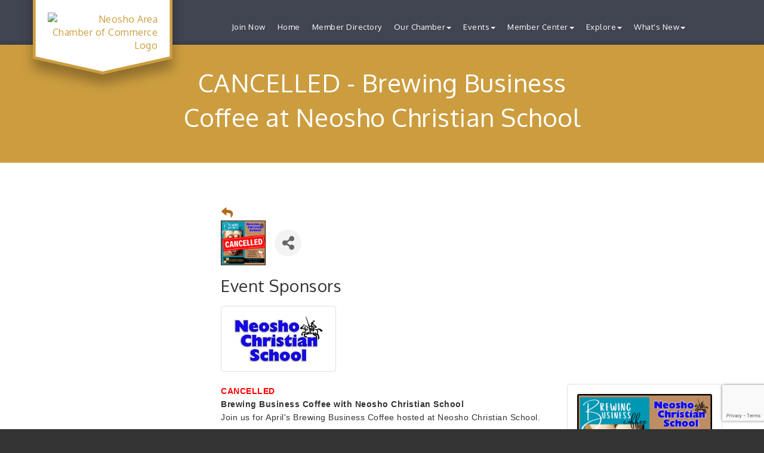

--- FILE ---
content_type: text/html; charset=utf-8
request_url: https://www.google.com/recaptcha/enterprise/anchor?ar=1&k=6LcpNUMUAAAAAB5iVpO_rzGG2TK_vFp7V6SCw_4s&co=aHR0cHM6Ly9uZW9zaG9jYy5jb206NDQz&hl=en&v=TkacYOdEJbdB_JjX802TMer9&size=compact&anchor-ms=20000&execute-ms=15000&cb=q0l7iqujpzsx
body_size: 46280
content:
<!DOCTYPE HTML><html dir="ltr" lang="en"><head><meta http-equiv="Content-Type" content="text/html; charset=UTF-8">
<meta http-equiv="X-UA-Compatible" content="IE=edge">
<title>reCAPTCHA</title>
<style type="text/css">
/* cyrillic-ext */
@font-face {
  font-family: 'Roboto';
  font-style: normal;
  font-weight: 400;
  src: url(//fonts.gstatic.com/s/roboto/v18/KFOmCnqEu92Fr1Mu72xKKTU1Kvnz.woff2) format('woff2');
  unicode-range: U+0460-052F, U+1C80-1C8A, U+20B4, U+2DE0-2DFF, U+A640-A69F, U+FE2E-FE2F;
}
/* cyrillic */
@font-face {
  font-family: 'Roboto';
  font-style: normal;
  font-weight: 400;
  src: url(//fonts.gstatic.com/s/roboto/v18/KFOmCnqEu92Fr1Mu5mxKKTU1Kvnz.woff2) format('woff2');
  unicode-range: U+0301, U+0400-045F, U+0490-0491, U+04B0-04B1, U+2116;
}
/* greek-ext */
@font-face {
  font-family: 'Roboto';
  font-style: normal;
  font-weight: 400;
  src: url(//fonts.gstatic.com/s/roboto/v18/KFOmCnqEu92Fr1Mu7mxKKTU1Kvnz.woff2) format('woff2');
  unicode-range: U+1F00-1FFF;
}
/* greek */
@font-face {
  font-family: 'Roboto';
  font-style: normal;
  font-weight: 400;
  src: url(//fonts.gstatic.com/s/roboto/v18/KFOmCnqEu92Fr1Mu4WxKKTU1Kvnz.woff2) format('woff2');
  unicode-range: U+0370-0377, U+037A-037F, U+0384-038A, U+038C, U+038E-03A1, U+03A3-03FF;
}
/* vietnamese */
@font-face {
  font-family: 'Roboto';
  font-style: normal;
  font-weight: 400;
  src: url(//fonts.gstatic.com/s/roboto/v18/KFOmCnqEu92Fr1Mu7WxKKTU1Kvnz.woff2) format('woff2');
  unicode-range: U+0102-0103, U+0110-0111, U+0128-0129, U+0168-0169, U+01A0-01A1, U+01AF-01B0, U+0300-0301, U+0303-0304, U+0308-0309, U+0323, U+0329, U+1EA0-1EF9, U+20AB;
}
/* latin-ext */
@font-face {
  font-family: 'Roboto';
  font-style: normal;
  font-weight: 400;
  src: url(//fonts.gstatic.com/s/roboto/v18/KFOmCnqEu92Fr1Mu7GxKKTU1Kvnz.woff2) format('woff2');
  unicode-range: U+0100-02BA, U+02BD-02C5, U+02C7-02CC, U+02CE-02D7, U+02DD-02FF, U+0304, U+0308, U+0329, U+1D00-1DBF, U+1E00-1E9F, U+1EF2-1EFF, U+2020, U+20A0-20AB, U+20AD-20C0, U+2113, U+2C60-2C7F, U+A720-A7FF;
}
/* latin */
@font-face {
  font-family: 'Roboto';
  font-style: normal;
  font-weight: 400;
  src: url(//fonts.gstatic.com/s/roboto/v18/KFOmCnqEu92Fr1Mu4mxKKTU1Kg.woff2) format('woff2');
  unicode-range: U+0000-00FF, U+0131, U+0152-0153, U+02BB-02BC, U+02C6, U+02DA, U+02DC, U+0304, U+0308, U+0329, U+2000-206F, U+20AC, U+2122, U+2191, U+2193, U+2212, U+2215, U+FEFF, U+FFFD;
}
/* cyrillic-ext */
@font-face {
  font-family: 'Roboto';
  font-style: normal;
  font-weight: 500;
  src: url(//fonts.gstatic.com/s/roboto/v18/KFOlCnqEu92Fr1MmEU9fCRc4AMP6lbBP.woff2) format('woff2');
  unicode-range: U+0460-052F, U+1C80-1C8A, U+20B4, U+2DE0-2DFF, U+A640-A69F, U+FE2E-FE2F;
}
/* cyrillic */
@font-face {
  font-family: 'Roboto';
  font-style: normal;
  font-weight: 500;
  src: url(//fonts.gstatic.com/s/roboto/v18/KFOlCnqEu92Fr1MmEU9fABc4AMP6lbBP.woff2) format('woff2');
  unicode-range: U+0301, U+0400-045F, U+0490-0491, U+04B0-04B1, U+2116;
}
/* greek-ext */
@font-face {
  font-family: 'Roboto';
  font-style: normal;
  font-weight: 500;
  src: url(//fonts.gstatic.com/s/roboto/v18/KFOlCnqEu92Fr1MmEU9fCBc4AMP6lbBP.woff2) format('woff2');
  unicode-range: U+1F00-1FFF;
}
/* greek */
@font-face {
  font-family: 'Roboto';
  font-style: normal;
  font-weight: 500;
  src: url(//fonts.gstatic.com/s/roboto/v18/KFOlCnqEu92Fr1MmEU9fBxc4AMP6lbBP.woff2) format('woff2');
  unicode-range: U+0370-0377, U+037A-037F, U+0384-038A, U+038C, U+038E-03A1, U+03A3-03FF;
}
/* vietnamese */
@font-face {
  font-family: 'Roboto';
  font-style: normal;
  font-weight: 500;
  src: url(//fonts.gstatic.com/s/roboto/v18/KFOlCnqEu92Fr1MmEU9fCxc4AMP6lbBP.woff2) format('woff2');
  unicode-range: U+0102-0103, U+0110-0111, U+0128-0129, U+0168-0169, U+01A0-01A1, U+01AF-01B0, U+0300-0301, U+0303-0304, U+0308-0309, U+0323, U+0329, U+1EA0-1EF9, U+20AB;
}
/* latin-ext */
@font-face {
  font-family: 'Roboto';
  font-style: normal;
  font-weight: 500;
  src: url(//fonts.gstatic.com/s/roboto/v18/KFOlCnqEu92Fr1MmEU9fChc4AMP6lbBP.woff2) format('woff2');
  unicode-range: U+0100-02BA, U+02BD-02C5, U+02C7-02CC, U+02CE-02D7, U+02DD-02FF, U+0304, U+0308, U+0329, U+1D00-1DBF, U+1E00-1E9F, U+1EF2-1EFF, U+2020, U+20A0-20AB, U+20AD-20C0, U+2113, U+2C60-2C7F, U+A720-A7FF;
}
/* latin */
@font-face {
  font-family: 'Roboto';
  font-style: normal;
  font-weight: 500;
  src: url(//fonts.gstatic.com/s/roboto/v18/KFOlCnqEu92Fr1MmEU9fBBc4AMP6lQ.woff2) format('woff2');
  unicode-range: U+0000-00FF, U+0131, U+0152-0153, U+02BB-02BC, U+02C6, U+02DA, U+02DC, U+0304, U+0308, U+0329, U+2000-206F, U+20AC, U+2122, U+2191, U+2193, U+2212, U+2215, U+FEFF, U+FFFD;
}
/* cyrillic-ext */
@font-face {
  font-family: 'Roboto';
  font-style: normal;
  font-weight: 900;
  src: url(//fonts.gstatic.com/s/roboto/v18/KFOlCnqEu92Fr1MmYUtfCRc4AMP6lbBP.woff2) format('woff2');
  unicode-range: U+0460-052F, U+1C80-1C8A, U+20B4, U+2DE0-2DFF, U+A640-A69F, U+FE2E-FE2F;
}
/* cyrillic */
@font-face {
  font-family: 'Roboto';
  font-style: normal;
  font-weight: 900;
  src: url(//fonts.gstatic.com/s/roboto/v18/KFOlCnqEu92Fr1MmYUtfABc4AMP6lbBP.woff2) format('woff2');
  unicode-range: U+0301, U+0400-045F, U+0490-0491, U+04B0-04B1, U+2116;
}
/* greek-ext */
@font-face {
  font-family: 'Roboto';
  font-style: normal;
  font-weight: 900;
  src: url(//fonts.gstatic.com/s/roboto/v18/KFOlCnqEu92Fr1MmYUtfCBc4AMP6lbBP.woff2) format('woff2');
  unicode-range: U+1F00-1FFF;
}
/* greek */
@font-face {
  font-family: 'Roboto';
  font-style: normal;
  font-weight: 900;
  src: url(//fonts.gstatic.com/s/roboto/v18/KFOlCnqEu92Fr1MmYUtfBxc4AMP6lbBP.woff2) format('woff2');
  unicode-range: U+0370-0377, U+037A-037F, U+0384-038A, U+038C, U+038E-03A1, U+03A3-03FF;
}
/* vietnamese */
@font-face {
  font-family: 'Roboto';
  font-style: normal;
  font-weight: 900;
  src: url(//fonts.gstatic.com/s/roboto/v18/KFOlCnqEu92Fr1MmYUtfCxc4AMP6lbBP.woff2) format('woff2');
  unicode-range: U+0102-0103, U+0110-0111, U+0128-0129, U+0168-0169, U+01A0-01A1, U+01AF-01B0, U+0300-0301, U+0303-0304, U+0308-0309, U+0323, U+0329, U+1EA0-1EF9, U+20AB;
}
/* latin-ext */
@font-face {
  font-family: 'Roboto';
  font-style: normal;
  font-weight: 900;
  src: url(//fonts.gstatic.com/s/roboto/v18/KFOlCnqEu92Fr1MmYUtfChc4AMP6lbBP.woff2) format('woff2');
  unicode-range: U+0100-02BA, U+02BD-02C5, U+02C7-02CC, U+02CE-02D7, U+02DD-02FF, U+0304, U+0308, U+0329, U+1D00-1DBF, U+1E00-1E9F, U+1EF2-1EFF, U+2020, U+20A0-20AB, U+20AD-20C0, U+2113, U+2C60-2C7F, U+A720-A7FF;
}
/* latin */
@font-face {
  font-family: 'Roboto';
  font-style: normal;
  font-weight: 900;
  src: url(//fonts.gstatic.com/s/roboto/v18/KFOlCnqEu92Fr1MmYUtfBBc4AMP6lQ.woff2) format('woff2');
  unicode-range: U+0000-00FF, U+0131, U+0152-0153, U+02BB-02BC, U+02C6, U+02DA, U+02DC, U+0304, U+0308, U+0329, U+2000-206F, U+20AC, U+2122, U+2191, U+2193, U+2212, U+2215, U+FEFF, U+FFFD;
}

</style>
<link rel="stylesheet" type="text/css" href="https://www.gstatic.com/recaptcha/releases/TkacYOdEJbdB_JjX802TMer9/styles__ltr.css">
<script nonce="jYFT0pY9PRqbEBL3wOYAdA" type="text/javascript">window['__recaptcha_api'] = 'https://www.google.com/recaptcha/enterprise/';</script>
<script type="text/javascript" src="https://www.gstatic.com/recaptcha/releases/TkacYOdEJbdB_JjX802TMer9/recaptcha__en.js" nonce="jYFT0pY9PRqbEBL3wOYAdA">
      
    </script></head>
<body><div id="rc-anchor-alert" class="rc-anchor-alert"></div>
<input type="hidden" id="recaptcha-token" value="[base64]">
<script type="text/javascript" nonce="jYFT0pY9PRqbEBL3wOYAdA">
      recaptcha.anchor.Main.init("[\x22ainput\x22,[\x22bgdata\x22,\x22\x22,\[base64]/[base64]/[base64]/[base64]/[base64]/[base64]/[base64]/[base64]/[base64]/[base64]/[base64]/[base64]/[base64]/[base64]\\u003d\x22,\[base64]\\u003d\x22,\[base64]/CiwVML8KgZsOvPhHDr2HCrsOAwq/Do8Klwr7DscOmGH5Jwo5nRAlUWsOpRwzChcO1c8KUUsKLw5jCunLDiSUywoZ0w6RSwrzDuUN4DsOewqXDsUtIw4dZAMK6wovCtMOgw6ZkOsKmNDFUwrvDqcKTd8K/[base64]/Ct8K9wrbDksOVwpDCgSvCnsOmFDLCrS4HBkdiwrHDlcOUGMKGGMKhHnHDsMKCw5olWMKuL2VrWcKFX8KnQCbCl3DDjsO/wqHDncO9YMOawp7DvMK+w6DDh0IPw6wdw7YwLW44XxRZwrXDg1TCgHLCiDbDvD/DkV3DrCXDgsOQw4IPD2LCgWJdLMOmwpcmwozDqcK/woYFw7sbAMO4IcKCwoZHGsKQwp3Cg8Kpw6NCw49qw7kewphRFMOCwrZUHwzCh0c9w7TDuhzCisOIwosqGGPCiCZOwpROwqMfB8O1cMOswo0Pw4Zew5NUwp5CQFzDtCbCiCHDvFVBw6XDqcK5f8Oyw43Dk8KgwobDrsKbwr/[base64]/Dp1LCj2rClcOsVSdueiEDw7vDkFN6IcK/wo5EwrYhwpHDjk/DlcOiM8KKSsKLO8OQwrIZwpgJUl8GPHxBwoEYw5k1w6M3YSXDkcKmV8Onw4hSwq/CvcKlw6PCi2JUwqzCu8KHOMKkwrPDu8OoIF3CrnPDicKIwr7DtsK5TcOyNw3CncKbwqzDpB/ClcOVOzjCr8KVdGwQw4MZw4XDrWjDm0bDnsKCw6RCJEDDt0/Di8KpS8O2bsOBU8O3cyjDqFJVw4J5Z8OoQzdTRyAcwqfCncKeP0XDosOZw4/DjsOUa3ITYB7CssOGfcOZdg8iXERowqHCqiJxw4LCvcOSLxk2w4bCg8K2wqVxwpUYw7/CsHJfwr0oPgxkw5TDocKvwoHCp0/DihFNcsKjfMO8w4rDnsObw4kbKSpUTDk/[base64]/w4fCtRhHAR5jIsKWEsKNwrkzwq51fMKeR39JwqrCjELDqWXDu8KWw5PCtcOawrQPw7hTE8O1w6bDhsK+RUnCtDduwo/DglB6w78UDcORC8OldVpWw6oqesOgwp7DqcKpD8O1NMK9wpJEanTCpcKdI8KgY8KqI3BywotZw5QWesOmwqDCjsOdwqVZLsKAdygvw5oQw4fCoGTDs8OMw5g9w6DDscOIAsOhXMOPPlJbwoZ/cDHDjcKiW21yw7nCu8KDQcO9OQvConTCug4CT8KvV8OeT8O9D8KLXMOPNMKbw77CkzPDnl/[base64]/[base64]/Cm2jDrcKQPjzDnMKDL8OUdsOSPntLw7DCv23DnxMPw6zCkMOewrRTP8KADyxXIMKUw4cWwpvCucOREMKrfws/wo/Crn7DvH4nLCPDgsKCw415w7BVwpnCulvCj8OmWcO0wqgGJsOZA8O3w47CpG9gPMKCfB/ClAfCs2wvBsOswrXDtGUEK8KVwptOdcOHXhjCrsOfGcKiV8K0NyDDvcOJFcK/Rlg0OULDpMK+GcKbwqtPBUNSw6suBcKsw5/DqMOADsKvwpBeZ0/DpGjCmXVddcO4DcOswpbDpi3DtsOXGsO4CCTCjcOROB4fSHrDmTbCkMOEwrbCtDTDrxtCw6R6YDoCDUdueMK0wq/[base64]/CoWVvXQ3DrsK3dsOiwrHDgcKow5PCpcKGw47CmCRdwo16JMK1bMO4w5jCnWw1wok4CMKAbcOGwpXDrMKIwoMZH8Knwo4LD8KLXCJEw4bCgMOjwq/DsFQKaG9wa8KGwr3Dvh9Qw5xEY8Okwp9GesKDw4/[base64]/wrrDs8OLwqNcw4cBw77Ci0/DkWpoCsOKwpzCosKJKjdhXcKYw515wqXDkX7CuMKPbkRMw5cywqw4TcKZEjsTZ8OiDcOhw7/DhhZqwrMGwo7Dgmcfwqcvw7/[base64]/ew3CmxXCrT4yGcOoD3rDpMORLsOIRHjDhcOFQ8O3BVLDuMK/[base64]/DgRaAMODwp7DmSnDoMODw5TDs17Cs8Ktw5MQLHjCrMKWIcKHV2Jdw7l9woPCmsKrwoLChsKgw6FPeMOGw74lXcO2OXpHZXbCj1/[base64]/[base64]/Cq8KEw7vDtyzDmFTDrMKRNCHClMKvRcOJcMKZYsKieA/[base64]/[base64]/fF4+DMOzGsO5wonCs3PDjsKsd2DCs8O8FyTDhcOAFDIYwrJ+wogRwrLCuVPDicOew5APecOLD8OyPsKIWcO8TMOHRsK4CcK1wqAZwow+wqk/woNaa8KjWUXCrsKwQQQXRRd+OsOhY8O5EcKOwpBEZVHCunLDqFbDmsOiwoVMQBPDtMKAwrnCucOSwqPCsMORw4l4X8KBYj0IworDicO3RA7Cg0xrbMKjEWjDu8KzwqlBDsKDwo1Pw5vDhsOdFwwvw6jCvMK+fmoZw4jDrC7Dk0vCq8O/GsO1eQ8ow5zCtAbDr2XDsBRFwrBgFMOpw6jDqg1xw7ZiwoAoGMOtwpYfRwbDoz/DisOkwrVZNMKjw5ZAw6tVwoptw61kwoI2w4HDj8KcKVnCmV54w7UQwp3DoUTDj3xPw71IwoJYw60IwqLDuzs/ScKwQcOtw4XCjMOywq9JwqPDoMKvwq/DnX8jwrMnwrnCsxbCunfDh2nCqWHCqMO3w5LDmcOPZyBBwr0PwqHDgAjCrsKhwqTDtDlkJEPDgMOHQX8hWMKMISohwofDuR3CqcKHGF/CssOsb8O9w4LCjcO9w6vDpcK9wrnCpFtdwrkDGMKsw6o1wp1hw5PCgkPCk8OWbAvCu8OXTHHDj8OpeHJ4FsO3ScKtwoTCocOqw6jChx4RLlbDoMKjwrg7wqjDm0bCicKGw63Dt8OAwqo3w6XDgMKpaj/DsSQHCHvDhhpaw7J9GUrCuRPCj8K0aRXDuMKbw44zdicdJ8OWLcKLw73DhsKXwqHCmlUDVG7CssO4YcKjw5ZEe1DCqMK2wpLDuzsfWy7DosOrRMKhwp/ClCNiwqRfw4TCkMOUdMOUw6/CpkLCmx0lw7bDmjBKwpHDlcKdwpDCocKbHcOTwrPChGrCkRfCmndRwp7DlnDDq8OJBEIcHcOcw5rDkH9BGQ/CgMK/SMKZwqHDkQ7DlcODDsOxAUxId8OZc8K6QBQtXMOwK8KKwrnCoMK5wpLCpyBbw78dw4PDvMOLAMK7CsKEH8OiNMO4dcKbw5TDvWnCiD3Cty1eN8Kcw4rCsMO4wqrDlsK5f8OBwq7Dtkw4CgLCkz/DmTcSHMOIw77DmyjDj14UDcO1wolKwpFOZAfCgFRuTcKww4fCo8OOw4UAX8KZCcK6w5Bnwp5xw7TDt8OdwqATURHCncK6w49WwoQTNMO8csKSw6LDoBMDS8ObGcKAw5nDqsO5cgVAw4zDmQLDiSfCtSp4FmdyD0jCnsOqRAIFwpXDs1rCnVfDr8KjwrLDlMKoQzbCkg/[base64]/W8OWw6gBb8KLwpA0wqg2w5fDlMKQBFcmwp3ChMODwpw/w6PCshDDoMKWCjnDnRlwwrrCp8KTw7NZw4JHZsKXehxvD2dMKcKmQMKJwqo9eRzCo8KLaXDCv8KxwofDtcK4w6gZc8KnJsODN8OtcGhkw58DPArCgMK0w5wtw7UVOg5jw6fDnzXDmsOPw5tbw7NVasOeTsKSwrI7w547wrHDoBrDlcKSOABFwpTDrRLCj2/CiVzCggjDkx/[base64]/[base64]/CkH9dYsOZJFhFZcOEQFnDlnvDgsOxNQrDpCd5w6x2fm8sw7fDqFLDr0JVTBI8w47CiDNdwrNjw5FCw7Z/fcKrw4TDqnbDkMOJw4XDicOHw4dXZMO/wo00w4YCwqovXcO2CMOcw6zDg8Kzw5/DmUzCq8Oiw5fDv8KRw7F8ImkKwr7Ch2HDo8K6VlBQXMO1SClKw5nDiMOrw7vDqzdcwpYjw59gwqvDpcKgAUUZw53Di8OXWsOcw5cdAy7CoMO0Fx8EwrxSSMOrwp3DoAjClg/CucOHBEHDgMOmw6zDtMOQQ0DCscO+w7QoZ1jCh8KQwph+wrfClFtXE3nDgjDCucKIKSrCmcKac1xyIcKlMcKfeMOYwrU9w6HCvBN0JMKQLcOZKcK9NcOAcwPCrE/CgEvDosKiIMKQE8Kxw7R7cMKTKMO8wpAiw59lXmtIecOnLW3CuMKuwrrCucKyw7jCkcK2HMOdUcKXUMOEOcORwpZjwpzCjQrClWR1ekXChcKgWmvDmgc/XljDrG4owosKDMO/U0/DvTFfwqA1wobCqgbDvcOHw5JkwqVrw7YrQRjDicONwrtrU0lnwr3DsWvCrsOhAMK2dMOvwrzDkxZmBlZUUTfCkFPDmyjDsGvDu1wvQQMxcsKnIDPCnHrClm7DvcK3w7jDq8O/GcK6wrIXeMOoMsOAwo/CpnrCjVZnEMKEw784Jn8efCRROMOBQTfDmcKLw5Nkw5JTwqUcFSvDpjbCv8Oaw5LCrEETw4/[base64]/[base64]/TsKuMRQEHS8DwpLDjcO8BsOQwoxwYgjCuE3Cg8K8DyI1woEmLsORBzjCsMKbeRRLw4jDtMKVKFEtM8KpwrN+DyVEHsKGPVjCiH/Dsg4hXWjDqn19w7RzwqRmHB8PeGzDh8OkwrdnUsO8PAgQAsKbVVpZwopSwpHClmR/[base64]/DsFjDv8KJw6xvO2wiwoPCrMKfw4Izw7rCgsOywrsaSsO7anvDjVcsUXXCmn/DvcO8woY5wrhPezJrwoPCswVkX1EFY8OIw6XDqh7DlcOIMMOAEUdKeXzCjmPCr8O3w43CvjLCiMOtH8Kuw6Ixw6bDtMOUw7pdFMOjRMObw6rCvHV3DBrCnC/CoWnCg8KOecO/DC4mw4EpI1HCq8KKNsKfw7AzwoINw7Yqw6LDm8KWwrLDsWcTLGrDjMO0w4zDhMOZwqPDpgBAwotxw7XDsGTCn8OxV8Kkw5nDr8OfXsKqcWErE8KzwrrCjSjDhMOmG8KEwoxDw5Q3wrzDrsKyw5DDuHfDgcKkNMKMw6jDjsKoVsOCw5Ygw6pLw59OBsK5w55bwrM/[base64]/HMKZJMKrw7rDi8KowpQVBUTDgEXCtUYiWkUgw4AJwq/Cm8K2w6YVRcKWw5LCmi/CqhvDrXvCssKZwo8xw5bDqcOMc8OvNMKMwrA8w702CBvDvcOZwpLChsKUHjXDjMKOwozDgG89w5Qdw5MCw5FCD3QXwpvDhMKNTANhw4FNZjVeIsKDQ8OdwpI8L0DDmMOkS1rCvVc5L8O2H2TCiMO6LcKxSjhFQ0/DqsKAQnpzw4LCshLCtMOCIxzDqMOcJVhRw6cAwroiw7YKw71pbcOsLWLCjcKjIMOkCTtFw5XDuxrCnMO/w7Now4lUbMO2wrdMw5Rgw73DsMK2wqEuGFhCw6vDgcKTL8KJYCrCpixEwpDCqMKGw4sfIy52w7vDpsOcVTxPwqHDucKjbcKrw7zDgEFqJHTCvMOIUsKpw4PDpy3CtsOQwpTCrMOkFnFEbsKTwrEpw57CtsKwwq3Ch3LDiMK3wpIresOCwotcAsK/wr1RNMKjIcKpw4JjEMKLJMOfwqTDhX0Zw4cRwoMJwooFB8OEw7hiw4w/wrpswpfCvcKWwqN1M1PDlMKfw5gjVsKww5o5wqIgwrHCkFXCmkldwqfDocOPw4ZDw5scK8KeacKew4/DrA/CjX7DlW/Dp8KUBMO1d8KhNsKtFsOsw71Mw7HCjcK7w6rCv8O4w5rDt8KXbh43w6hVWsOcJBPDs8KcYnvDu095cMKHD8KBUsKawp59w6BWwpluw7I2BAMxXinCqlE7wrHDgcKmVwDDm1/DjMO3wrRKwqXDnxPDn8O+DMK+GjoLHMOhfcK3PRPDnEjDjAthS8KBw4zDlsKhwrLDpxHDscK/w77DgUbCuyxJw7g1w5Iuwrxmw57CusK5wpjCkcOGw45/bg0GE1LChMO/wrQJXMKodEUKwqcZw7nCrMOwwr4Uw70HwoTCtsOkw4zDnsO0w4ojL3zDp07Ckzg4w40mw4diw4bDpBg0wqgYU8O/[base64]/[base64]/aw52DsOTBcO8wqzDpw3CtsO0wqPDsSvDnS/DgsK/CMO0wqphccKsZsKEQj7Di8OMwp7Dhid1w7zDk8KhcRvDt8O8wqbDgAvDu8KEYHEuw69bI8ObwqkXw5TDoBbDiCsCU8K/wpsFH8KxYkTChDBQw6XCicOiIMKrwoPCpUzCucOTEjrCgQvDmsOVKMOKd8OJwq7DkcKnDsOMwovCp8Ksw5/CojnDrcO2K2lKCGLCplRlwoJcwr0Ww6/[base64]/w79AEMO8wpsWV0vCjWbDoDEOwqlsw77CrADChMK3wrzDgw/CvVPCvjsAAsOQc8K8woIVT2rDpsKDMcKBwr3CvxE3w5fDgMKcVxBXwqwKbMKxw7Jzw5LDmyfDukfDoHPDhgwgw5xCOSHCjHfDn8Kew5JIaxjDm8KmLDYJwr7Dl8Kuw7/DthphZcKcwoxzw50GecOuDcOXW8KdwpsQcMOiK8KiUcOYwp7CjsOVbQ8JMBxFKhlUwoB5wrzDuMKwZ8OGZRjDgMKxQ2c4VMOxNMOKw5PCisKBaiZQw4rCnC/DvU/CjMOuw5vDtzZjw4UnMCbCuVDDn8KqwoJTM2gMfQDDm3XCiCnCpsK1RsKDwpHChS8NwpLCq8KjSsOWN8Ozwo5mPMKpH0MjGMOEwpBlBSMjK8OFw5taPTVSw7PDlGI0w6TDhMKsOMOUEn7DlTgfWGTDhD9gfMK/[base64]/Cg8KfAMKLBQxLw4fDhHTChBHCpMOmwrbDjxMoccOLwrQLUMK+TxTCgGzChcKpwp1XwpXDgHbCosKiZEwew7zDhsOVP8OiBsOGwr7Do1TCuioNDB/DvMOmw6fDpcKWNinDssK+wqPDtExedzbCqMKlRMKuK0HDjsO8OcOlDXfDi8OFPcKtYDDDhcK7N8Oww7Erw7hDwrjCqMOqR8Kxw5Mqw7p6bAvCnsO/a8KPwojCksODwp1Pw6bCo8OCcWI5woXDo8OXwqFLw7/Dl8Oww4MlwozDql/CuGkxaxUCw4E7w6/Cv3vCpxDChn1TRWE6RMOuQsOhwqfCqC7DryvCosK6ZQ4cUcOWWnAXw5s0VmpFw7cewovCp8OGw53DusOfDC1Jw5bChsOsw614V8KROBDDncO6w5YXwpMETj/Dr8OjITlDdAbDqXPCnAAyw4EGwoUCZcO/woJ/Z8O9w5YaLcOYw4kUFFYWKBVRwoLCgj9LVG/ChlBbHMKWSihxPx1ObApGC8Orw4TCgcK+w7Zuw5UadcKkHcO0wrl5wpXDg8O7PCwGEAHDrcOGw4NIQcKMwqnCoGZgw4rDnz3CpsKnFcKtw4g5MAkQdXh9wocfYi7Dk8OQP8OKdsOfcMKIwoTCmMKafgsOHAfCp8KRRF/CtVfDpywnw6dZLMOVwp1/w6rCv1BJw5nDgcKEwqRwYsKUwprCnVbCocKBw7h/FXQIwpPCl8OCwp/Dqzo0SzlJL2nCqcOrwrfCmMOaw4BPw5Y3wpnCuMKYw4oLWn/CkDjDoWpeDAjDq8KuYcK+Tmwqw7fChGxlUjHCuMK6woYDYsO1Szt+PWRvwrJmwq7CvsOIw6fCt0QIw4/DtMOXw4XCq24ERDQZwq7DiGpBwrcLDcKZUsOtXzJ0w7jDmsOlWxl2fgXCqcOGQS/CscOBKjRmfSAzw71EDHnDkMKvJcKuwoJ3w6LDs8KzelDCgEx9MwMJIMK/[base64]/w4oBLicFZhTCsMOaLcKoExt3OBrDqsKPHn/[base64]/[base64]/LxNcw6HCtHl6S0M6dcKydcOcWQvCjlfCmHsqBhk6w7nCpXwKB8KgJ8OTRirDiU5tOsK9w70CbcK4wohwUsOswqLCkWFQfg4tNB0vI8Kbw4LDpsKwZsKYw7dEwpzCpDLCoXVVw4nCuiPCm8OGwocaw7DDl07Ct1Riwp0mwq7DkC4vwpYLw7rCinPCnTpTCGRoFHtrwq/CpcOtAsKTZQYvbcOcwrvCtMOTwrDCq8Odw5NyOyvDnGJbw7APGsOKwqXDgWPCh8Kbwr4Rw5PCrcK2fDnCncKIw6/[base64]/CusO4woJGVkxNw4REw5wXw7zCvnJ7d2LCljrDnwdwPicUKsO2XmgBwp5xVAZ4WhfDnkAVwpzDgcKDw6MlGg/DsGQnwqEqw6jCvyU3esKeZWpwwrR9FsORw7k+w7bCpEUPwqvDhcO/HBDDhwTDpD5dwo4hUcKyw4oEw77CvMO9w5HDuWBGe8KWf8ObHRDCth3DlMKKwqRDY8Ozw7owRcO8w6BEwqBqOMKRBX3DsEXCq8KCZwU/w60aCgbCmgVUwqLCksOxQ8KJRMO5IcKewpHCssODwoRAwoVwQjHChEF/QEd0w7Mkf8KlwpkwwoHDpTM8H8OxESZfXsO5wpDDhgdEwrVlf1fDowTDgBbDqkrDmcKfasKVwoI6DxBpw592w5RRwoF5agjCuMO5YjXDkXpoU8KXw7vCnRdDD1vCgT/[base64]/[base64]/WRfDmcOvK2LCmMOofsORwrUxwqPCo09Nwp84w7F0w7LDrMO/[base64]/wp/DiBLDnsOKwq4ww63DqsKDIsODKcO+MgvCjyoCw4TCrcO5wqrDqMO2B8OHEC8Awol+G1nDkcOUwpZsw7rDqlzDkE3CkcO9VsO+w4Eqw7JLWmXDtWPCnjcUaTLCtSLDi8ODHmnDtgNbwpHClsOrw6DDiDd4w5xQKVPCpXZSw7rDicOYIcOlYCE4WUfCohXCusOnwr/Dh8Ofwq/DpcKVwqNZw6/DuMOcWh0awrxPwqLDvVDDqsOsw4RSF8Orw4kcE8Kww4Nww5UQLHHDhcKUJsOIDMObw73Dk8OywqZWXiUlw4rDhkleCFTCs8OtNj8rw4nDpMKywr1GUsK0aDoaOMKdGMO3wqjCo8K1HMKgw5zDrcO2QcKiIcOwYypCw6AUOGMZYcOcfEE1XF/CrMK9w7BTbHJPJ8Oyw5nCjzQxJxBCHMKVw5zCgsK3wrrDm8KuVsKiw4zDicOJWXnCh8KDw4HCm8KzwqtffcObwpzCpW/[base64]/[base64]/w7FgYzzDvMOtw4DDlcO1w4nCpQ/CuMOIw4ApwqbDlsKrw65wLyfDhcKJXMK8FsKLdMKWEcKcdMKFTCVeXhrCimXCrcOPS3jCjcO/w7PDnsOFw4DCulnCkg4Hw6vCvgctQgnDnWYSw4HCjE7DsxQqUAnDggdUB8KUw4M/On7CsMO4IMOWwo/[base64]/CkiBdbX/[base64]/CsgPDisKFw7PCnzfCg8OhDTfDtlgow7ddw7nCm1fDm8O4woLChcKUb0ElFsOhbX0sw67Dk8O7aw8Cw44xwqjCjcKvZmg1IsOuwpU+PcKNFCIuwobDpcKdwphLbcO6ZcKDwoBuw7ZSbMOBwpg3woPCucKhKQzCtsO+w51gwqg8w4/CjsKDd3NNR8KOCMKTJSjDrQvDscOnwpkIwp91wq/CikoidivCr8Kxwr3Dp8Kww7jCnC4ZMn0tw5EBw63Cu2VRA27CrnnDmMO5w4XDk23Cr8OmEmjCv8KgRBPDg8OSw6E8VcOLw5vCnUvDusOfMsK3esOOwp3DtknCjMKXccOSw6/Dnj9Qw5JmbcOawpfCgEshwoEIwr3CgUXCsCkEw5rCkzPDngMvJsKvJiPCqHRhGMK2M202KsKrOsKnaC/[base64]/DiG/CpcK+W8OswpJjAsOUwqvCvTvCuBRdwqvClMKvQi4DwqzClRhqX8KIVVTCnsOIYMKSwrsIw5QBwqIzwp3DmAbCosOmw4wYw7fDksKBw4F+Ji/CmB/Ci8O/w7NzwrPCnVfCk8O6wqTCmypLVMOIwoRkw5ETw7BuQV7DunBzQjvCrMO5wpPCp35NwoMCw40Zwp3Cv8O+bcKMMmfDl8OQw5nDucOKCMOeQgLDjRRmZ8KMLnZewp3DllTDrcOCwpFhEx8Gw44Aw43ClcODwqbDtMKvw68ZfcO1w6d/wqPDgsObA8KgwokhREfCjQ3Do8OBw7zCvB8vwrIwT8OVwrrDjcKwd8Opw6RMw6XChXU4HRAvAVM0PVHCq8OWwq59X2jDp8OubgHCm3VXwq/[base64]/DgUY7fV1VDcO5wpLDt8KhwojDln85MA7CjsKcCMKzN8Okw63CmxcVw7EfU1HDrVM6woDCmjhFw5DDuT/DrsO4XsOEwoU2w75fw4QXwqpVw4BBw57Dr20sHMOeKcO2WSDDhTfCogh+TRhNw5gMw48dwpMrw7JwwpXCjMKHWcOkwqjCrxkPw644woTDgwEIwqwZw4XCv8O/NS7CsyZKEcOXwoZNw70yw43Ds2rCoMKuwqMdGX9RwqABw718wqYIBlUKwrvDlcOcCMOgw4rDqGY/wowoRQlrw4/Ct8Klw4xCwrjDsRgKw6vDrhtlQcOnZ8O4w53CukJswq3DhTU8RH3DvyQrw7BHw7HDpj9SwrY/Fl/CkcKFwqTCn2/DksOtwp8qb8KdV8KZaSslwqjDuwPCqsKpFxxWYBUtTH/Cpjx5HkoPw7hiCAcSccKvwoUvwovDgsOJw5zDkcOwJiM0w5TCucOcEkJnw5XDm1pKX8KmPVBnbiXDscO5w5XCh8OmT8OtHWsJwrBleB/[base64]/[base64]/FsOWwq4IT8OFwrYSZhVJwqwEPWlpw6w+D8Okw67DiRjCl8KqwoXCuy7CmCDCjMOCUcOPZcKOwq4iwq9PP8KVwohNY8KawrQ0w6HDhyPDsUZEdUrDuCJkDsKjwprCjMK+UkbCqHp/wpM4w7MWwp/ClkotU3DDpcOowrccwqLDlcKvw4N9Z1NvwoLDn8OJwpPDvcK0wpsQAsKjw4nDssO9ScOBdMOlNTUMBsKAw5PDkx4+wqbCoVAvw6YZw5TCshUTMMKXDMOJWsKWXcKIw4BBCcKBJgnDmsKzLMKXw41ae0vDrcOhwrjDnDfCslMWJSh6XVVzwpfCpWHDny7DmMOFNELDig/Dn13CpjLCncKvwokpw5sHXHsBwqfCtHocw6bDtcO8wqzDml4qw6/Cs1QDRRx/w7lpW8KKwojCqHfDuGPDncKnw4MawoVjX8O5wr7CriJswr98DmAwwqtoNRUEGElWwolIU8ODG8ODXWYrc8KsdG/CqXnCiHHDh8Kwwq7CjMK6wqV8wr8VYcOvWcOXHi95wp1cwrh9JDLDtsO5DltlwpjDsXjCmhDCo3vCqxjDs8OPw51WwoNTw6FhTRnCqH/DlDbDvsOQQiYcbsKqe30gYm3Du0IeDDLDjFh6AMK0wqkdCjY1VDLCuMKxH1VgwoLDtRDCnsKQw5QXAk/Dh8KLCmPDnGU9VMK4EXcewpDCi0zDhsK2wpFcw7w4fsO/VVvDqsKXwpVqAlbDucKbeyzDr8KTW8OLwqbCgQ15w5XCo0hhw78JEcOxEWXCnGjDmTbCs8OdJMOQw64ue8OkacOfDMKEdMKxQH/DoSJ5EsO8ZMO5ZVIzwpDDuMKrwpkNW8K5UlDDlMKKw7zCpVJuasOMwrQZwoYEw4LDsFU8A8Oqwp1EIMK5wo4JRBxVw6vDmcOZDMOOwrvCjsKCBcKORzDDvcOyw4lEwpLCp8O5woXCqMK/GMOLCFhiw4dTUcOTPcKINFoewqMPbDPDvUtJLlEIwobCk8KBwptVwrjDs8OHW17CjALCo8KuOcONw4rCmEbDkMOlNMOvCMOKA1gmw6MvaMK7IsO0FcKQw5rDp37DosK+w4QWJMOsJ2TDhkMRwrkjUMODER1DdsO7wo9TdHzDvGjDs1/DrRfClmZ2w7UMw4bCnkDCkwoNwodKw7fCjwjDl8OdXAHCun/[base64]/bi4QwrPCvG9gw6AFNC5hwovDtCfCkkDDosOzVQLCmMOAVGBrXwc2wqocAkYVHsOfTEhNP14jeBRqZsOobcKvVsKaL8K1wqE9QsOJIsO2QkLDjcOHWQLChRHDmcOQbMOIXmVVEcKHbhTCqcKaasOnw6h2YMO/SH/CtnloQMKewrHDknLDmsK+VgsKHUvCgDBfw4oYcsK3w7TDnjttw5o4wpPDlSfDsHDDulvDsMKYw551YsKCQ8KNwqQvw4HDhBHDs8OPw53DpcKNVcKrB8OsZzgKwrzCsyLCthDDkVphw4Jdw5XCisOPw7ZHMMKXQ8Oww4vDi8KAQ8KFw6LCr0rCrV/CgT/CqE5ow7xWecKUw5FIQU4Iw6HDqVZCcD/[base64]/w6xrbBs7wqfDrTbDqxBhACjDlDRKw7PDvAPCvcOowqjDlh3CvsOAw590w7QMwr58wqbDs8KYw4XCpjZqHCN+QgFPwr/DgMO1wrfCq8Kmw7XDpmHCtg08bwJracKJFHjCgQ4iw67CucKpFcOBwrx0AMKNwrXCn8K0wpc5w7PDhsOuwqvDkcKUT8KvRA7Ch8K2w7jCniTDhxTCsMKwwprDmAJJwrwMw5gawpzDl8K4ICEbWinDkcKODT3CtMK4w5DDrXISw5TDiw/[base64]/CiMK8CE47EjVEw57Dnhxrw47DkcK4QnjCrsKPw7PDo0rDu37DlcKgwrzCncK2w6knbMO3wrrDlETDuXvCi3nCowxrwo0vw4LClQ7Dgz4QGMKcQ8KCwrkYw5Q3TB/CjBo9wphKX8O5byMawroCwpFQw5JSw67Do8KpwpjDscKPw7kpwowiw5rDi8KQWz3CrsO8N8Oqw6poS8KdCyA4w6VSw6vCs8K/[base64]/CCFmwoxtwrbDkHpowr/[base64]/w6lcw4lyEUYUw4NhP3I1w7bDshHDusOPFcOFP8O+BXEZXxNnwqXClMOww75AeMOhw6gdw54Nw5nCgMO4ECVBEF/[base64]/[base64]/[base64]/PT1qTBLClcOUw6wbwovDjcOYw7UScEJpAkZnw55BRcOww4gGWMODZCNSwqbCtsOGw5XCvVRBwqtQwqzDkD3CrzZPJMK3w43CjsKDwrRBEQLDsiPDs8KYwptfwqs7w6V0wqA8wpQOWQ7CvihteTpWNsK/[base64]/DsCEcbnoyHsKsACNYw5AAwo/[base64]/D8OKMcKWw4ZZQ1PCjkrChWNvwr8pO8KYwo/CrcKGdMOjVyfDpMOTRMOuO8KcFW/CtsO/[base64]/wqHChMOSwo4tGGrCoMKQw4Alfwcaw4IDBcKDOw7Con0CDHgowrI1HMO+HsK0wrM1woZsAMK3BHBuwr9+woLDvMKJRS9Rw6LCmMK3woLDlsOMHXvDsWQVw7DCiEQGe8OFSHEWYkPDoxPChABCwo46P1N2wrpoU8OAVzhBw5fDvCvDmMK+w4Nwwq/Di8OQwqPCqCgaNcKnwpvCr8KgesKRdhzCrTfDqm3DvMOVdcKuw7w4wpnDsAMywp12w7XCl3tGw6/DpU3CrcOLwonDrsOsN8KtAD0tw7nDjWB/[base64]/CksOtEsKMMy3CmsOmw6E4w78dwoHDnjcQwp3Cu07CtsKSwqYxKj9RwqkmwobCksKSejDDmm7DqcKpMsKfSEkEw7TDjS/Cu3EaZsKhwr1JRMOhIlllwo0UI8O9J8OofcORMxEywrw4w7bDl8O4wrnCmcK9w7B3wp/Di8K0S8KMfsOzcibCjFnDkTnDiEAjwpXCkMO1w48Fwq/CvsKFNMKRwrtww5/Ci8KUw7PDh8OYwr/DpFTCshzDn3dkJcKkEcKeVjhfwpZawqU8wqrDq8OxWWnCtG9zNMKIFBnDqzMEHsOKwqXCuMOpw5rCsMOVEE/DicOvw5BCw6DDrl7Dth8dwrzDsFNmwqzCpcK4RMOOwpLDt8K+UgcEwq3Dm0UZLMKDwoscTMKZw4oeRSxpKMOVCMOtEGrDuB5swoZWw6HDhMKUwqJfWMO6w57DkMKcwrzDmC/DnlpzwrDCksKCw4DCm8OEVsKqw54II3VpXcONw7zCm2YYZybDvMO3VVREwq7DqBtlwqpCesKkMMKVVcKCThMBL8OFw7DDumZsw79WHsKcwqNCc1bDjcOzwrzCqsKZPcOeek/DmHZ0wqYJwpJOOBbCmsKtGsOjw7Yoe8ObdkzCrcOkwpbCjxJ6wrh3XcKPwrdrcsKsQ2lDwqQIwqTCjMKdwr9Dwp0sw6krfzDCksKUwo/DmcORwrsvAMOGw5zDjjYNwo3DvMKswobDnUsYJcKNwpArKCAKA8Oyw6rCjcKtwpRBFR9+w4QKw5DCjg/[base64]/DrMOxw5XCm8OgwrzCi8KCcUYBJgIcdnZ1PD7DksKxwoZSw7NJLsOkfcOEw4fDrMONIsK5w6zCqigzM8O+I1fCuUAow7DDjwbClUduVcOUw5Qcwq7ChUxkakLCnA\\u003d\\u003d\x22],null,[\x22conf\x22,null,\x226LcpNUMUAAAAAB5iVpO_rzGG2TK_vFp7V6SCw_4s\x22,0,null,null,null,0,[21,125,63,73,95,87,41,43,42,83,102,105,109,121],[7668936,159],0,null,null,null,null,0,null,0,1,700,1,null,0,\[base64]/tzcYADoGZWF6dTZkEg4Iiv2INxgAOgVNZklJNBoZCAMSFR0U8JfjNw7/vqUGGcSdCRmc4owCGQ\\u003d\\u003d\x22,0,0,null,null,1,null,0,1],\x22https://neoshocc.com:443\x22,null,[2,1,1],null,null,null,0,3600,[\x22https://www.google.com/intl/en/policies/privacy/\x22,\x22https://www.google.com/intl/en/policies/terms/\x22],\x22mA2zpC37IEE9BEUIPzXnuviKM3s/dOLSSSCsuLZppQI\\u003d\x22,0,0,null,1,1764694734058,0,0,[137,210,54,225,189],null,[32],\x22RC-VI59_DxhdEtJnQ\x22,null,null,null,null,null,\x220dAFcWeA48F_41gBY3I8BB1VXv5GIkhaOFtT2mCSba0NKp557UNIXAgeoUMgTBkL1BQv-5N1bhwbVWjMdsc8VjTpaY3SMn4zy8yQ\x22,1764777533912]");
    </script></body></html>

--- FILE ---
content_type: text/html; charset=utf-8
request_url: https://www.google.com/recaptcha/enterprise/anchor?ar=1&k=6LcpNUMUAAAAAB5iVpO_rzGG2TK_vFp7V6SCw_4s&co=aHR0cHM6Ly9uZW9zaG9jYy5jb206NDQz&hl=en&v=TkacYOdEJbdB_JjX802TMer9&size=compact&anchor-ms=20000&execute-ms=15000&cb=vni8yajg25w
body_size: 46059
content:
<!DOCTYPE HTML><html dir="ltr" lang="en"><head><meta http-equiv="Content-Type" content="text/html; charset=UTF-8">
<meta http-equiv="X-UA-Compatible" content="IE=edge">
<title>reCAPTCHA</title>
<style type="text/css">
/* cyrillic-ext */
@font-face {
  font-family: 'Roboto';
  font-style: normal;
  font-weight: 400;
  src: url(//fonts.gstatic.com/s/roboto/v18/KFOmCnqEu92Fr1Mu72xKKTU1Kvnz.woff2) format('woff2');
  unicode-range: U+0460-052F, U+1C80-1C8A, U+20B4, U+2DE0-2DFF, U+A640-A69F, U+FE2E-FE2F;
}
/* cyrillic */
@font-face {
  font-family: 'Roboto';
  font-style: normal;
  font-weight: 400;
  src: url(//fonts.gstatic.com/s/roboto/v18/KFOmCnqEu92Fr1Mu5mxKKTU1Kvnz.woff2) format('woff2');
  unicode-range: U+0301, U+0400-045F, U+0490-0491, U+04B0-04B1, U+2116;
}
/* greek-ext */
@font-face {
  font-family: 'Roboto';
  font-style: normal;
  font-weight: 400;
  src: url(//fonts.gstatic.com/s/roboto/v18/KFOmCnqEu92Fr1Mu7mxKKTU1Kvnz.woff2) format('woff2');
  unicode-range: U+1F00-1FFF;
}
/* greek */
@font-face {
  font-family: 'Roboto';
  font-style: normal;
  font-weight: 400;
  src: url(//fonts.gstatic.com/s/roboto/v18/KFOmCnqEu92Fr1Mu4WxKKTU1Kvnz.woff2) format('woff2');
  unicode-range: U+0370-0377, U+037A-037F, U+0384-038A, U+038C, U+038E-03A1, U+03A3-03FF;
}
/* vietnamese */
@font-face {
  font-family: 'Roboto';
  font-style: normal;
  font-weight: 400;
  src: url(//fonts.gstatic.com/s/roboto/v18/KFOmCnqEu92Fr1Mu7WxKKTU1Kvnz.woff2) format('woff2');
  unicode-range: U+0102-0103, U+0110-0111, U+0128-0129, U+0168-0169, U+01A0-01A1, U+01AF-01B0, U+0300-0301, U+0303-0304, U+0308-0309, U+0323, U+0329, U+1EA0-1EF9, U+20AB;
}
/* latin-ext */
@font-face {
  font-family: 'Roboto';
  font-style: normal;
  font-weight: 400;
  src: url(//fonts.gstatic.com/s/roboto/v18/KFOmCnqEu92Fr1Mu7GxKKTU1Kvnz.woff2) format('woff2');
  unicode-range: U+0100-02BA, U+02BD-02C5, U+02C7-02CC, U+02CE-02D7, U+02DD-02FF, U+0304, U+0308, U+0329, U+1D00-1DBF, U+1E00-1E9F, U+1EF2-1EFF, U+2020, U+20A0-20AB, U+20AD-20C0, U+2113, U+2C60-2C7F, U+A720-A7FF;
}
/* latin */
@font-face {
  font-family: 'Roboto';
  font-style: normal;
  font-weight: 400;
  src: url(//fonts.gstatic.com/s/roboto/v18/KFOmCnqEu92Fr1Mu4mxKKTU1Kg.woff2) format('woff2');
  unicode-range: U+0000-00FF, U+0131, U+0152-0153, U+02BB-02BC, U+02C6, U+02DA, U+02DC, U+0304, U+0308, U+0329, U+2000-206F, U+20AC, U+2122, U+2191, U+2193, U+2212, U+2215, U+FEFF, U+FFFD;
}
/* cyrillic-ext */
@font-face {
  font-family: 'Roboto';
  font-style: normal;
  font-weight: 500;
  src: url(//fonts.gstatic.com/s/roboto/v18/KFOlCnqEu92Fr1MmEU9fCRc4AMP6lbBP.woff2) format('woff2');
  unicode-range: U+0460-052F, U+1C80-1C8A, U+20B4, U+2DE0-2DFF, U+A640-A69F, U+FE2E-FE2F;
}
/* cyrillic */
@font-face {
  font-family: 'Roboto';
  font-style: normal;
  font-weight: 500;
  src: url(//fonts.gstatic.com/s/roboto/v18/KFOlCnqEu92Fr1MmEU9fABc4AMP6lbBP.woff2) format('woff2');
  unicode-range: U+0301, U+0400-045F, U+0490-0491, U+04B0-04B1, U+2116;
}
/* greek-ext */
@font-face {
  font-family: 'Roboto';
  font-style: normal;
  font-weight: 500;
  src: url(//fonts.gstatic.com/s/roboto/v18/KFOlCnqEu92Fr1MmEU9fCBc4AMP6lbBP.woff2) format('woff2');
  unicode-range: U+1F00-1FFF;
}
/* greek */
@font-face {
  font-family: 'Roboto';
  font-style: normal;
  font-weight: 500;
  src: url(//fonts.gstatic.com/s/roboto/v18/KFOlCnqEu92Fr1MmEU9fBxc4AMP6lbBP.woff2) format('woff2');
  unicode-range: U+0370-0377, U+037A-037F, U+0384-038A, U+038C, U+038E-03A1, U+03A3-03FF;
}
/* vietnamese */
@font-face {
  font-family: 'Roboto';
  font-style: normal;
  font-weight: 500;
  src: url(//fonts.gstatic.com/s/roboto/v18/KFOlCnqEu92Fr1MmEU9fCxc4AMP6lbBP.woff2) format('woff2');
  unicode-range: U+0102-0103, U+0110-0111, U+0128-0129, U+0168-0169, U+01A0-01A1, U+01AF-01B0, U+0300-0301, U+0303-0304, U+0308-0309, U+0323, U+0329, U+1EA0-1EF9, U+20AB;
}
/* latin-ext */
@font-face {
  font-family: 'Roboto';
  font-style: normal;
  font-weight: 500;
  src: url(//fonts.gstatic.com/s/roboto/v18/KFOlCnqEu92Fr1MmEU9fChc4AMP6lbBP.woff2) format('woff2');
  unicode-range: U+0100-02BA, U+02BD-02C5, U+02C7-02CC, U+02CE-02D7, U+02DD-02FF, U+0304, U+0308, U+0329, U+1D00-1DBF, U+1E00-1E9F, U+1EF2-1EFF, U+2020, U+20A0-20AB, U+20AD-20C0, U+2113, U+2C60-2C7F, U+A720-A7FF;
}
/* latin */
@font-face {
  font-family: 'Roboto';
  font-style: normal;
  font-weight: 500;
  src: url(//fonts.gstatic.com/s/roboto/v18/KFOlCnqEu92Fr1MmEU9fBBc4AMP6lQ.woff2) format('woff2');
  unicode-range: U+0000-00FF, U+0131, U+0152-0153, U+02BB-02BC, U+02C6, U+02DA, U+02DC, U+0304, U+0308, U+0329, U+2000-206F, U+20AC, U+2122, U+2191, U+2193, U+2212, U+2215, U+FEFF, U+FFFD;
}
/* cyrillic-ext */
@font-face {
  font-family: 'Roboto';
  font-style: normal;
  font-weight: 900;
  src: url(//fonts.gstatic.com/s/roboto/v18/KFOlCnqEu92Fr1MmYUtfCRc4AMP6lbBP.woff2) format('woff2');
  unicode-range: U+0460-052F, U+1C80-1C8A, U+20B4, U+2DE0-2DFF, U+A640-A69F, U+FE2E-FE2F;
}
/* cyrillic */
@font-face {
  font-family: 'Roboto';
  font-style: normal;
  font-weight: 900;
  src: url(//fonts.gstatic.com/s/roboto/v18/KFOlCnqEu92Fr1MmYUtfABc4AMP6lbBP.woff2) format('woff2');
  unicode-range: U+0301, U+0400-045F, U+0490-0491, U+04B0-04B1, U+2116;
}
/* greek-ext */
@font-face {
  font-family: 'Roboto';
  font-style: normal;
  font-weight: 900;
  src: url(//fonts.gstatic.com/s/roboto/v18/KFOlCnqEu92Fr1MmYUtfCBc4AMP6lbBP.woff2) format('woff2');
  unicode-range: U+1F00-1FFF;
}
/* greek */
@font-face {
  font-family: 'Roboto';
  font-style: normal;
  font-weight: 900;
  src: url(//fonts.gstatic.com/s/roboto/v18/KFOlCnqEu92Fr1MmYUtfBxc4AMP6lbBP.woff2) format('woff2');
  unicode-range: U+0370-0377, U+037A-037F, U+0384-038A, U+038C, U+038E-03A1, U+03A3-03FF;
}
/* vietnamese */
@font-face {
  font-family: 'Roboto';
  font-style: normal;
  font-weight: 900;
  src: url(//fonts.gstatic.com/s/roboto/v18/KFOlCnqEu92Fr1MmYUtfCxc4AMP6lbBP.woff2) format('woff2');
  unicode-range: U+0102-0103, U+0110-0111, U+0128-0129, U+0168-0169, U+01A0-01A1, U+01AF-01B0, U+0300-0301, U+0303-0304, U+0308-0309, U+0323, U+0329, U+1EA0-1EF9, U+20AB;
}
/* latin-ext */
@font-face {
  font-family: 'Roboto';
  font-style: normal;
  font-weight: 900;
  src: url(//fonts.gstatic.com/s/roboto/v18/KFOlCnqEu92Fr1MmYUtfChc4AMP6lbBP.woff2) format('woff2');
  unicode-range: U+0100-02BA, U+02BD-02C5, U+02C7-02CC, U+02CE-02D7, U+02DD-02FF, U+0304, U+0308, U+0329, U+1D00-1DBF, U+1E00-1E9F, U+1EF2-1EFF, U+2020, U+20A0-20AB, U+20AD-20C0, U+2113, U+2C60-2C7F, U+A720-A7FF;
}
/* latin */
@font-face {
  font-family: 'Roboto';
  font-style: normal;
  font-weight: 900;
  src: url(//fonts.gstatic.com/s/roboto/v18/KFOlCnqEu92Fr1MmYUtfBBc4AMP6lQ.woff2) format('woff2');
  unicode-range: U+0000-00FF, U+0131, U+0152-0153, U+02BB-02BC, U+02C6, U+02DA, U+02DC, U+0304, U+0308, U+0329, U+2000-206F, U+20AC, U+2122, U+2191, U+2193, U+2212, U+2215, U+FEFF, U+FFFD;
}

</style>
<link rel="stylesheet" type="text/css" href="https://www.gstatic.com/recaptcha/releases/TkacYOdEJbdB_JjX802TMer9/styles__ltr.css">
<script nonce="-jkeyEOUTz4LZS774jbEMg" type="text/javascript">window['__recaptcha_api'] = 'https://www.google.com/recaptcha/enterprise/';</script>
<script type="text/javascript" src="https://www.gstatic.com/recaptcha/releases/TkacYOdEJbdB_JjX802TMer9/recaptcha__en.js" nonce="-jkeyEOUTz4LZS774jbEMg">
      
    </script></head>
<body><div id="rc-anchor-alert" class="rc-anchor-alert"></div>
<input type="hidden" id="recaptcha-token" value="[base64]">
<script type="text/javascript" nonce="-jkeyEOUTz4LZS774jbEMg">
      recaptcha.anchor.Main.init("[\x22ainput\x22,[\x22bgdata\x22,\x22\x22,\[base64]/[base64]/[base64]/[base64]/[base64]/[base64]/[base64]/[base64]/[base64]/[base64]/[base64]/[base64]/[base64]/[base64]\\u003d\x22,\[base64]\\u003d\\u003d\x22,\x22ZcOPTcOQwqtgw7rDiyggw67DkcKobiXCvsKMw5B2wq7Cr8KBFcOEeEnCvinDoRXCo2vCiTTDoX5ywqRWwo3DhcObw7kuwpI5IcOILw9Cw6PClMOww6HDsF1Lw54Rw7jCqMO4w41+U0XCvMKrbcOAw5Edw4LClcKpJcKhL3tdw4kNLF09w5rDsW/DugTCgsKRw7guJkfDuMKYJ8OFwpduN1vDq8KuMsKHw53CosO7bMKHBjMzdcOaJA8cwq/[base64]/[base64]/DvcO/w4Fbw6R8w4AQwqNnODJVb3XDhsKjw7AwTU7DjMOzVsKKw77Dk8OWesKgTCbDklnCuho5wrHClsO5XDfChMOhXsKCwo4kw67Dqi8zwo1KJm4Kwr7DqkHCj8OZH8Omw4/Dg8OBwpbCqgPDicKjfMOuwrQ8wpHDlMKDw5zCisKyY8KbTXl9aMK3NSbDiwbDocKrFsOAwqHDmsOHOx87wrvDlMOVwqQnw6nCuRfDmcOPw5PDvsOzw5rCt8O+w7kOBStlBh/Dv1Iow7ogwqxbFFJ4OgvDt8Ozw6vClELCmMO3NyDCtT/Cn8KVBcKwI1rCksOJKsKIwopLLFVWMsKTwphew53CrBdYwqrCtMKPM8KhwqJZwocoOMO6PzLCo8KMCcKrFAVDwrLDssOWB8K2w44XwrJuLRZ6w5DDigIoCcK3AsKBelMKw4JCw4bDicOLLMObw6puGMKyC8KsTRxJw5/CusKiLcKvLcKgaMO8dMOURcKbI1onPMKNwqBcw4HCtcKuw5Z/PjHCg8O8w77CgC9/[base64]/CtSAaesOYPMOKHcK4w58OEg/Dq8Oxw6DCrsKIw6zDoCTDry7CmDHCp3bCmjnDmsOYwofDhTnCqyVmNsK3wrTCgEXCiGnDihs0wqoowqzDrcKPw4HDsSEJZMOqw5TDk8K+JMOwwpfDkMOXw4/ClSMOw5ZbwpQ1w7FlwqzCs24ww5JoIADDmsOZSw7Dh1/[base64]/DtyEPcGrDr8OLw5AEQcOqB8O5wpU9woQ9wrMSMDhYwoXDhMKXwrnCtUNhwqbDm2QgFTFRC8Obwq/CqE3CkhkZwpjDkTEIbHEiKsOHGV3Cn8K2wqfDscK9dnfDsDZGBsK3wqoBYVjCnsKAwqJrCmE+RsO1w67DowTDgMOcwoInfTPCmUJ/w41YwpZRLMORBinDlGfDsMOKwp43w6xGMSrDm8KWZ3DDj8Ouw5LCgsKATA9bIcKlwoLDonoGXlgfwqQwOUHDrV3CoQNyfcOqw5kDw5HCm1/DgHLCghbDpmHCqS/DhMKdWcK+dAgmw6I9XShtw4QDw7AvJMKrCCMFQX5qJRsHwpTCk0LDrCjCtMO0w4QMwpMNw7PDgsKqw6d8ZsOfwqnDncOmOCrCuFDDqcKbwr4Swp5Tw78xVD/CjkNWw6c1SBnCrcKpOMO1BUXCsE1vJcOcwrFmbW0DQMObw4zCmQ0JwqTDqcKHw63DusOFPgV4YcOPwoDCoMO6AynCq8OOwrTCnC3Ci8Kvwo/CgsO8w69uDi7DocKBW8KlDSfCm8Kcw4TCuDUnw4TDunwmw53CqwIPw5jCm8Kjwr8rwqc9wqHDocK7aMOZwp7DjBFvw7oOwpFRwp/DvMK/w7E/w5RBMMOjNDzDtn/DlsOGw7dmw64ew7Blw40/SF4EV8K5AMOYwpQJKB7DiC7DgcONXFFoFMO0PStawpogwqbDpMK/w6jDjsKzAsKUXMOsfUjDgsKAJ8Kmw5/Ck8O8IsKtwp7CqH/DoTXDjUTDrnAdIsKoP8OVcz/Dt8KpC3Amw7rCnxDCk20IwqLDrsK0w6Q6wr/CmMODDMOQFMKeNcO+wp8GOGTChWhJcCbCk8OyMDVcC8K7wqsJwoodbcOcw5lFw5V8wr0JecO5PcOywrl3RjB7w5Bvw4HCuMOBe8ObTTrCq8Osw7cnw7vCg8KNVcKKw4vDrcO/wrYYw5zCk8OQG03Dpkwswr7DiMOeWndvc8OgJ2PDrsOEwoREw63DnsO/wroLw77DkC5Vwr5QwrtiwqwQMWPCpFnDrj3Cr2zCu8OwUmDCjm5kZsK/cjPCtsObw41LWBF6TGRXI8Opw5/Cs8OjbyjDqDk0Clg0RVbCvgh+WnUfQAAKScKpDXvDq8OPBMKjwq3Dj8KMdnxkZXzClMKCWcKGw7PDjmHCpUXDt8Ozw5DCngd0OsKDwp/[base64]/woYTdBFMwpvCnVlDw6rCnRtJwq/CmENMw5A0w6vDuBQiwosMw5vCvsKGQ0/DlxxKYMO2SsKzwqXCi8OJLC8SN8K7w4bCoyDDl8K2w6HDtsODV8KiEi84XTg5w6zCj1lEw6HDscKmwod6wqE9wrrChjPCmcODfsKFwqdqWxEfLsOcwooSwoLCgMOnwpNMLsKPGMOZbijDt8Kuw5jDjxXDrMKxfcOdRMOyN15hQhQtwqpww5ARw4nCoR/CqTcVC8O0TDnDrXE5UMOAw6LCvGQ0wrXChT9FRQzCsk3DnBJtw5ZiUsOoQy1Uw6saDj9GwovCmjjDp8OKw7l/DsODEcOZHcK/w7o7KMK9w7HDuMOuZsOdw53CvMOiSAvDnsKbwqMPL2zCoxHDhAAGMsO/XUonwoHCuWfCmcOyMGzCgXV1w49Uw6/Ct8OSwq/DpcKaKDnCoG3CjcK2w5jCpMOrbsODw646woHCgsKHdFUTTSMINMKHwrLCgXTDgVjDsh4xwoJ8woTCo8OOMMK/HSTDmUwMQcOjwoXCql5uX3chwpDClhd3w6pvQXjDuELCrGNBAcKMw4nDncKdwrs5UlbDo8KSwpvCqMK/UcOaQMOhLMKdwpbDvQfDpDLDksKiS8OfKl7CghNFc8OQwrkQQ8OOwqchQMK6w6wJw4NcCsOgwr/Dt8KiVyIrw7nDiMK4XBbDmlnCv8OBDj7DoR9JLW58w6bCkH/DjTTDrAYKWV/DkivCmkJvZT4rw4zDhMOBYmbDrRBZCjBPbcOEwoPDtVVvw6Nzwqg3wps/[base64]/DqQphwo/[base64]/TWvDhcK3MAjCpsKvL8KcA07DvsORw6N4NMOEw49SwqzCs1d3w77DpF3DmHHDgMKfw5nChHV9AsOvwp0ReT/DlMKDL1Jmw5RPM8OpdxFadsO7woVXesKow6TDgErDs8KnwoIzw6t/I8Obw60bc3cbbBFAw5EKcw/[base64]/[base64]/DgQI2w4LDlMKQAy8Qw4gUYsO2w5I5fcOxYFB5TsKsPsObX8Ktwp3CjmTCjHQbE8O4GQzCvsKMwrrDl3MiwppGFsOkE8KFw7jDnTRuw5LCs05iwrPDtcOjwrbCvsO1wqvCvg/[base64]/w5zDjXLDj1Rvw6I9wrszw4zDgcOTw7LDpMKBw7V4MMKiw6zCvQLDhMOPcGfCpy/Cs8KnJ13Co8KdPCTCmsOdwpxqEyQTw7LDsWZuDsO1CMO8w5/CjzLClsK+UcKywpHDmSwjJgjDnSvDuMKBwqt+w7fCj8Kuwp7DlzjDlsKuw7HCmzMvwofClArDqcKJLwQtWkXDisKJcHrDgMKnwp9zw7nDlFVXw59Yw6PDjz/CuMO1w4rClMOnJsO6PsOrFcO8DsKiw4ZVeMOAw4rDgHQ7UcOAN8K1ZsONL8OgAwvCr8K7woMnDwTDkAjDrcOjw7XCpTgLwrJxwofDsj/[base64]/[base64]/DrlfCgBpsYwovw4wbH8OVKcKww51VCcKBHcO+SCoRw7jChcKVw7nDrRDCv1XDti1Gw4ROw4V5woLCkgJCwrHCoE4JP8KTwplAwrXCt8OAw4oywpd/EMKwYBfDpjFXYsOYDjB5w5/CucK7PsOJPUByw69IR8OPMsKUw6Y2w7XDt8OfC3REw6gjwr7Ckw/[base64]/Dm8O5KsKfbTzCmhk1w7dmwrvCk1Nvw7AKQT/Cp8KewqNaw5DCjcOFZVI8wqLDjMKMwq1WKMO/wqlVw5LDn8KLwpUfw5tIw6/DnsOQb13DqR/CtcOrV0ZWwr1/[base64]/F8KyVkcjwrXDtcO7FU3Dl8Odw5MmfG3DgsO2w51tSsK+TiDDh0BZwqdewr3DoMOzc8O/w7HCpMKIwpnCnlJxworCvsKmERDDqcKJw55wB8OGFg0yCcK+fsOXw6nDm2ohOMOrcsOYw4fChxfCrsOZYcOrCADCm8KoAsODw5EDfgwFL8K/BsOewrzCl8KzwrMpXMO6bcOjw5wTwr3Dj8KmOxHDhw8Aw5VKEX0sw4XCjTzCh8O3TWRpwoUsHHfDlcOQwq/DmMOGw67ClMO+wovDoxhPwrrDknLDocKYw40IHBbDnsOZw4DCvMKfwrZVwqnDlhEpSWnDhgzDu18gc3jDpA8pwrbCjysiJsOjBVxLRcKuwonCjMOiw7bDggUfb8KlLcKYEsOUw7sFNMKfRMKXwpLDjUjCg8KNwotUwr/CjD87KkzCicO3wqVGH0kMw5Rjw6oTT8KXw4PDjk86w4cyDCfDj8Kmw45vw5zDucKZQsK5dCtFJSp/UsOxwpLCh8KuHwViw6c8w4PDrcOsw7QJw53DnhgKw7DCnwDCmhvCl8KlwrgLwr/Cp8OgwrIHw5zDnsOGw63ChcOVTcOyIl3Dskx0wrzCmsKGwpdhwpHDgcOpw549HHrDj8O4w5QVwoNuwo7CrzNowrpHwoDDl1MvwqVbMXrCi8KKw4MpIn8OwovCpMO7DU1fLMOZw5M7w5MfQgQCNcKSwrEGYHNCYGwow6ZtAMOaw4xTw4Irw7/Cp8Obw6VlB8OxSGTDjMKTw7vCtsKOwod1LcOSA8Ozw4TCtEJdHcKywq3Dv8KpwqRfwofCnylJW8OlYhIqK8OFwp8zDMKxBcKPXwLDpnhCEcOrXw3Cg8KpESzClsODw7DDgsKJTsOuwpzDiUrCuMKJw5DDpAbDpn/[base64]/wqzCn8KoPn3DiUU5w5zDlWYoZ8KEUWxDw4nCl8O2w73ClsKCWXTCgBMqLMOrIcKraMOUw6JyGT/[base64]/CuMKXNsKVWAAOVlbCtMKHw5UIFcOvwrDCjn/[base64]/[base64]/Ct8OUw4t5Ki3CmQjDtzRXw7Q6KjvDilfCocK9wpB/HHgww47CsMKvw5jCgMKANgUbw4Atwq9uGxd6TsKqczTDnMOFw7HCkcKCwr3DkMO5w63CoGTDi8OnSTXCiQFKAFliw7nDgMOZIsKdJsKgIXrDqMKfw5APdcK/JWsrasKXSsK1ZB/[base64]/DusOcNUFAc25ZwrzCl1BHTsKFIsOCNsKHwqc9wo3Djwd/woAiwoJrwpBCe0Ylw4tIc2ktPMK1JsOlIEFww6/DpsOQw5HDszY3SMOTZBbChcO2NsOAeX3CocOGwoQ8JsOhFMKywrgKQ8ORYMKww6Epw4l0wpHDlcKiwrTCjjfCpsK5wokvLMKRP8OefsKXTjrDq8O4XSN2XjEYw5FLwr/DtsO8wqQ4wp3CoQAcwqnDo8O8woPClMOHwrbCp8OzJ8KKFcKecU0GTMO3N8KSIMKYw5sew7N1TDJ2aMKew5xuVsOgw4DCosKOw5UsYTPDosOOHcKywofDsWDDuRkLwpIxwqRFwpwEBMOxa8KHw7IHYGDDiHnCvW/CqsOkSBxvdj87w5fDj0ZoDcKpwphGwpJdworDuG3DhsOeCcKGbMKlK8KHwosJw4IlUmMVDGMmwr0ew6RCw6RiUzfDt8KEScO0w5hwwoPCuMKrw43Ciz9Rw73CucOgFsOxwpDDvsK3B0/[base64]/CoF1cdUfDr8KZeMKtwpMVc2fCocKnEDUzwoogOxwdERYKw7HDocOkw5N4w5vCk8KHMsKYMsKkI3DDiMOqfsKeRMOrw4pWYAnCk8K/BMO7KsKawoZvFGpawrXDtwo1UcOIw7fDpcK4wpRtw47CuzRuCAZmBMKdD8Kcw48qwpdNQsKzSVd0w5jClWnDqSDCncK/w6rCpMKBwodew7g7KMKkw4zDk8K7AkXCmR1gwpLDlU52w4A3a8OUWsKKKwQGwqB2fMOXwq/CtcKlFsO4JMKrwpxOYV7CtMKiCcKtZcKHIF4XwoxOw5QmQ8O4wp7CqsO/wqR+CsKQaiwcw64bw5DCkSLDscKcw7kTwrPDrMKjd8K8HMKffA9SwoBLBgDDrsK2WWB0w77CvsKrfMO4Iw3CtS7CrDovbcKZVcOBbcOKCsOzfsO/McK2w5LCqxHCrHDDv8KVRWbCvFrCp8KWJsKgwrvDvsKCw6skw5DDuH8uMXvCqcK3w7rDgSrDnMKewrozE8OqJcODScKMw7tGw4/DqkDDr0bCmFzDhyPDqyXDuMK9woJ9w6fDl8Oswr5Uwrhnwq8uwr4pw6LDjsKxXj/DjAnChwfCr8ONVsOhbsOfIMOBaMOULsK0NkJfWxPChsKBOsOCwospEwAGL8OEwop7PcOMFcOUDsK7wr/DkMKvwopzR8KROX/CiGLDuFbCjznCiWF4wqJcak0ZfsKEwqbDjHnDnhwCw4fCsxnDlcOib8KfwqJUwoTDu8K1woIMwqnCrsKFwo98w7x1w5XDjcOOw7jDgCTDszXClMOIVDTDj8KbCsOSw7fDok3DjsKGw4dicMK/wrEEA8OYVsKmwosUHcK/w63Dl8O4BDfCt2nDglYpwpgJVVQ/HRvDt3bChMO3BBFQw44UwphRw57DjcKBw7pALcK9w7J/wpoYwrTCsQjDvULCvMKww6LDkFDCmcOcw4zCiXDDhcOTa8OlExjDgyfCr2jDqsORLHdLwo7DvMO6w4NqbSAEwqDDjn/Do8KnehvCg8Odw4jCksKHwrHCjMKHwrEPwoPCgFrCgj/CgVDDtMKGFBHDjsK9KMObYsOHRHxFw5zCs0PDvistw73Ci8K8wr10MMOmAyhwDsKcwocxwp/CssOEAMONVU57w6XDl1vDtl5pM2TDsMKdwqM8w5Z8wp3Dn3/Cq8O7ScO0woweAMOnPsKiw4bDu0wVZ8OVSX/DuQnDiRUlSsONw6jDtmoaSMKfwr1gF8OHTjzCpcKCeMKDUsOjUQjCjcO/UcOMMWYCRErDm8K0C8OJwolRK0Vpw4cpX8Klw73DhcK3LsKfwoIFcHfDjmbCmxFxdsK8I8O9w5vDsinDisKoCcKaKE/[base64]/DoyI4wqHDp8Khw7vDksKTwogpwoZMAHwOK8Odw7DCvEnDjU9FAAjCv8OAI8OUwpbDl8KGw5LCisK/w4jCry5Rwq9YIcKHF8ODw53Cnz0Dwq18EcKsIcO5wozDpMOcwr0ACcKnwoBIBsKeIFRBw4LCosK+wpbCjzcRcXlSTcKQwrLDrhhcw50XDsOzwqVLH8Kfw4nDlztRwrkCw7FmwogTw4nDth/[base64]/Cj8KiNhNjVMK4w6ZZwqrDlgjCkcK/Xh8Lw6I/wrZRbMKOVzEZYMO7SMOqw7zCgz91wrNdwqXCn2Qcwokuw5vDp8O3V8Krw67DjA1Nw6lHFREhw43DicKdw7rDssK/RFXCoE/DgsKDaiIsMy7CksKbf8O6CiV7GT01EGXDhcOTAHY2I0gywojDpT3DvsKpw5ZGwqTCkV47wq5Uwp4vQjTDvMK8BcOWwp/CicOefMOgTMK2BhV9HyJkDTpqwrHCpDbDi1YxPjbDtMK/DxvDvcKbUjPCjh4kT8KKVBLDvsKjwqbCoUIeJMOJPsK2w54wwo/CjcKfax1iw6XDoMOWw7J3bBjCksK2w5ZTwo/DncOcGsO0DmcSwqnDpsOLw4Vdw4XCuk3DlE8CU8Kbw7c3PkN5BcKFZMKNwoHDnMKowr7DlMK7w4M3wqjChcOOR8KeKMKbMRTCgMK1w75gwp1Qw40tSy7DpRLCkyd4OcKYGWrCmsOQKMKdHVvCmcOBF8ORd0fCsMOIJl3DgTvDmsK/I8KyB2vDksK9ZHY1UXN9bMO+PiNJw7dSQMO4w5FEw5HCvm0TwqzCqcKjw5DDt8KcFsKObXgzPRcgWiDDv8K/OERXLMKeeEXDssKkw7zDs1oYw6HCl8OXVS4Hw68jPcKKSMOFQDHDhcK3wqMwH3bDhsONO8KIw5Igw43DlRTCujjDswNOw7kGwqLDlcORwqMUMyjDs8OMwo/CpB11w6fDvcKwA8KHw57DqxzDlcOGwoPCjsK6w6bDq8O7wqzCjX3DisOsw61Mez1Fw7zCncKXw7fDrRRlIAnDuyUfT8Klc8Oiw7jDhsKGwrF3wqNQScO8XSrDhDXDlwPCoMKFGsKwwqM/[base64]/DvcO+Wht8IsOtNB4Lw69yF1hFOcOsH8OSfzzCuw3ClSF5woDCt2rDlBrCm0tew7x5ZRsZCcKOcsKtBDNbOw9cH8OHwrPDmS/DlsOOw4DDilPCiMK6wo8SLHjCu8KiN8KrdmN/w7xUwrLCsMKJwqbCrcKpw5JzUMO/w71vR8OLA0FpTlfCsiXCsBrCtMKdwp7CsMOkwrzChA1GFMOVZhLDicKKwqVsH0rDg13DoX/[base64]/Cug/DvcKow7YVw6J0wovDpR7CtMOpwobDqcOZcx8bwrLCuxnCucKxYnfDm8OVIsKcwr3CrALCi8OzD8O5F0vDuFITwqvDtMKtEMOww7/CvsKqw5/[base64]/[base64]/DsEXCssOFLMOWYC8Xw7zCuH3DkAjCtQJGwrQOMMOYwr/ChxpYwo05wqlyWcKswrgWHjjCvSzDuMKnwpx6B8KOw69pwrVkwo9Pw5x4wpsew6/[base64]/CjCXDicKDLRrCq8KSKHzDv8KXe1p4U8OOWcKuwqfCmsOHw43Dik5PJ3DDv8KCwrw5wqbDtmXDpMKDw5fDlMKuwo8+w73CvcKnaQbCih5kNGLDrw5VwokCNHvCoAXCjcKyOCTDtsKIw5c7cAQEWMKNesK/w6vDu8KpwrzCpk0LYlzCrsOdeMKywq5SOGfDnMKYw6jDtkA8ci7DjsO/[base64]/[base64]/Cm0FcwqLClGvChcKbPcK5woPCnGAdwoBdXH7Cv8KuwqAFwp07UjZ3w7LDlBhkwrJYw5bDsRoMZTY5w5QawpvCvmYLw6t1w4jDslzDpcKAScO+w4HDpMOSdsOmw61SWMKOwqRPwpkaw4TCicOkGGl3wofCoMKDw5wTwrfCn1bDhcKbNn/Dnidsw6HCk8K4w5wfw4YARMOCUhpSYU1TPMOYRsKvwpI+dkbCisKJY2HDrMKywoDDk8K8wqgbXcKnLMO1HcO/dnlkw5QpDA/Co8KVw74hw7A3RC5jwo3Dt0nDgMOow6VYwphvQMOsNMK4wrIZw50FwpHDshTDpMKaHwtowrTDiDXCqW3DmV/DvV7DmgLCucOuw694K8OoQ0VaLsKBUMKBQgVaJljCoCPDssO3w4XCkC5IwpAVVS9lw49LwoBuw7HCrFrCu28fw7VdS0PCscK3w6HDgsOZaUUGU8K3GyQvwoNzM8ONSsO9Y8KDw6NQw67DqsKuw6t1w6BzQcKow4jCg3rDrQ5pw4LCn8OAFcKZwrsqLRfCkRPClcK/AcOsBMK2NCfCn20lN8KBw4HCosKuwr5sw7zCtMKWL8OVMFE5A8OkOxx0WlLCtMKzw70gwpTDmAPDqcKCV8K2w7k0W8K5w6bChMKDYAvCh1/CscKeVcOMw5PCii/CpWgiWMORJcK3w4fDtHrDtMKSwprChMKPw5ggPhTCoMKdJE8sS8KhwpMVwqUewo3ChQtAw6V6w47CugovDU9aEW7CoMOaf8KkSQkMw6c2ZMOKwog9f8KuwrguwrTDjWRed8KFEi1XH8OaKkjCiXPDncOPMwzDsjYPwp13Vhgxw4fDkA/CmF52MFJCw5PDnC8Cwp1ewollw5pND8Kfw73DjVTDvMKNw5/DgsOPw7hsOMOFwplyw71qwq85fsO8AcOCw6TDtcKfw57DqUXDvcOQw7PDpsKAw6FwPEoRwqnDhWzDtsKHOFQiesO/[base64]/amXCj1fCihbDh8K0f8KJP8KNw548b8OIJMOfwo4NwrpiGwkdTcO/VxXCm8K1wrnDpcKXw4LCtcOqOcOdb8OMa8KQJ8OnwqZhwrHClgDCsWFIQXTCisKmPGTDvnJZUFjClTIewpsqV8KqTGDDvjJOwrV0wqTCkB7DicOZw5pAwqgxw64LViTDkcO3w55lR2MAwofDtA/DuMK8EMO1IsOmwoDClU1fQjw6fC/CpwXCgWLDhWHDhH4LPiQPYsKoFR3Cuz7Cj3HDr8OIw6rDtsKmd8K+woBNYcKbFMOmw47DmVjCsk9KHsKIw6ZHKCtnekw0YcO9cGLDpcO1w7pjwodnw6VdezbDgXjDksOsw4rCrwUYw6XCtwFzw7nDgUDDrDggLD/[base64]/C8KedkfCuMKJwrXDkmAZSSISw602asK3w5zCusOaInE9w6IWO8O7TU/CvMKRwp58D8K5Y1rDl8KLNMKbLHJ5QcKUNjYaAgsswovDqsO8OMOVwo0GWQbCoX/[base64]/wqhCegtjwoPDjQF5UQoGQMOwwpvDlE/CnsKTJMKFVzBLVUbDlm7CnsOkw5DCvRPCusOsDcKuwqZ1w5bDjsO7wq9GP8OERsOSw4jCr3ZcFTjDkX3Cp3DDgMOPTsOxMBk9w7VfG33DsMKrMMKYw6oLwqctw78bw7jDt8KxwpXDkHgRMVPDhsOuw6zDi8OnwqXDtnFlwpBNw4fCq3jCgMKCfMK/wobDocKfX8O0cXI9EsOuwq/DkBbDu8ONbcKkw6xUw5Q/wrnDoMOqw4PDnkLCu8K4cMKQwpPDsMKpNcKdwrsuw6o3wrFcBsKuw51zw7YEfGbComLDucOCdcO2w4HCqmzCsBcbWXHDu8Kgw5TDmsORw5HCvcOSwobDshfCrWcGwoxgw6XDssKowrnDlcOYwqDCmhDCrsKHCA18MHsDw7HDsSzCk8KQKcOGXsOjw5/CkMOpEsKZw4bCnwnDj8OfbsOZAT7Dlmgzw7tawpp5dcOKwqHCnBMlwpJgFixcwqbCmnXDjcKmW8Oxwr7DlicoDBLDhDYVdmPDim5Ww5QJfMOHwpVJYsOAwqsbwpcQNMK0J8KJwqHDu8KrwroxJFPDqHPCiEMPcHAbw6w1wqTCrMKjw7ofd8O0w6XCsx/CrxXDkkfCu8KYwod8w7TDisOGScOvRsKPwqwLwpA5DjnDhcOVwp/CpMKyO2XDn8KmwpvDthkpw6kHw5sqw4RcJSsUw57CmsK1RH9vw6BSUxJnKsKTRMOewoU2UUDDjcOsJ3rCkUAWLsO/PkTChMO8RMKXdyRoYm/[base64]/ClXfChWFSwp/DjMO0w7Y6w7QYD8K7R8K4w47CpgTCh3rDsU/DhsK6cMOfd8OHG8OyNcOkw7Frw4/Do8KAw7XCpsOGw73DjMOXdAgAw4paScORLjnDgsKySVvDlVQlWsKbN8KEMMKFw7B4w7onw69yw5llN3MBTzXCmC1PwrbCuMO4Xh/CiCfCl8KFw485wqXDqArCrMKZE8OFYR1WWsOqZ8KAGwTDnWrDgEdMXMKgw7LCjMKAwo7DkQjDt8O8w7DDhUbCrl9ww58sw7YpwqJCw4jDj8Kew47Dm8KYwpsBah0uOHbDpsOtwq0pW8K6VWkjwqU8wr3DnsKSwo8Qw7tZwq/CrsOdw53Cm8O3w6kDO13DjBjCtzscwpIew4REw6XDgQIWwqkbccKOeMOywoDClSt9UMKYPsODw5xCwoBbw6Q8w43DiX88woxBMBpFCcOMRsOlwo3DtVw6RcKEFmtLAkZwDgMZw4DCo8KXw5lOw6kPZB8KS8KJw4d2wrUgwqHCoSAdw5PDtEZfwq/Csg4fPRY4UgxofBZIw6MbdsK/WsOxEBHDu3rCnMKJw78lQzPDhRg7wrHCp8KFwpPDu8KKw4TDqMOww60dw5nCjybChcKeRMOaw5xcw7ZEw6lyDcOfb0PCpk8pw5LCscK7exnCvEVJwrIvRcO/wq/DuRDCn8KCQVnDr8KmXSPDs8OBYVbCt2bDgz0gV8KKwr8Tw7fDrnPCtcKbwq3Cp8K2TcOmw6hYwoHDjMKSwr1lw7jCqMKeVMOGw5cYYMOEYyZQw6XChcKvwoMeCGfDin/[base64]/DhWjCoMO5GinDgi/Dl8O7TMObGMOHw7LDqcKFH8K3wqLCocO2wp7CpQPDoMK3Pk90ZHDCi3BhwohGwrESw4nCnnUNJ8KfdcKoUMO/wpF3SsOzwqLDu8O1ARXCuMKUwrQkM8OeWn5DwqhAJMOGGDAuCVENw6B7GDZHS8KXbcOAYcOEwqfDpMOdw6lgw5kXdcOgwq5nUE0cwp3CiWgWAsOvaUMUwp7DpsKJw7p8w7PCgMKsX8Opw6vDpiHDk8OmKcOvw6TDhF3ClgzCgcOdw68gwo/DjVjCusOTVsOOJWXDisKCWsKRAcObw7UVw599w6odQGDCpk3CgAvCrcOyCWNwBjjDqV0qwrN/[base64]/Cty/CjsK2w6fChzjCpUTDry8wCsOWWMKiwqM1SX/DnsKvMcKDwpjCsDQgw5bDqsKGfCslwpUhVMO3w5BTw5DDmB3DuGvDsijDghljw4BBIxHDtEHDq8KPw6lXWiPDhcK8SBgnwpnDgMKuw7PDqxILQ8Knwq4Vw5IBO8OUBMO/W8K7wr4SKcKELsKAUsOcwq7CqcKUBzcvciRNfFh8w6Y8w63DgcKuQMOycyfDvsKMb0w2RcOBKMOSw4LCgMK7aQZMw4zCsBTDjUjCosO7wo7DkhpDw60sFiDCl0LDm8KKwoJbJikABkbDnn/[base64]/Dt8O5wqXCghlYR1TDrcODB8KfflrDocKKX8OJNHnCksKdGMKNeRbDoMKhLMO4w60hw7IcwpbCjcO1A8K+w5l7w7ZUehLCkcOTUcOewp7CpMOuw557w53CssK8Y0QJwo7CmcO1woJdw7TDjMKCw5lbwqjCk3/[base64]/Dk8KvVcOWw658XVQtBX9hwq5DezzDjMKpOsKsXMKddMK2wpTDrcODUVoMSQTChsOREnfDm1LCnAYEw4AYJMKXwpUEw6bCpQgyw6bDjcKjw7VBM8KUw5rCv1nDmsO+w6NGLjkDwqHCisO7wrbCvzk2Z3k/[base64]/DusKpwozCsMOWwrnDocOgw7PCqcOZwoHCnMOtS8OJbwXDr23CksOFQMOswqpdVCdQSiDDuhdiKGDCjhABw6s8RkVUM8Ocwq7DkMOiw7TCj3vDsVrCoHB7XMOnU8KcwqNMHU/[base64]/DgwYxfsOlXsKdWcKmw7Q1wqHDoC8KFsO3w6TCjHwILsOjwrrDjcOPPMK5w6vDosOgw75faFtZwpMFJMOrw4rDmCU1w6jDoE/[base64]/Dv38fE2jCqMOjwqIkNU1bQsOqw6DCqMKWCHU7wp/[base64]/CqjzDlRZ7JxhvEsOfbVwiwolAYAFbYy/Dg1M/[base64]/DhsO+P8OJYXUha8O8Fkh5NhbDtcOWaMODJ8K2BcOew6PCm8KLw6UYw7grw5nCiWxaR05hwpDDr8KhwrNGw6IsU3IRw5DDu0/Dk8OvY0jCocO2w6zCshPCu2PDgMKdK8OBW8OyYMKuwplhw5daUGjCrcOdZMOcJzNZXcKbesKgw5/[base64]/DrEVgWwN6wo0jEWrDqR4KLsKLw7Q7LMK1wpdOwotSwoTCocK1wrzCliLDp33DrCxfw5IrwpvCvcOWw4zCoBcawqDCtmzCtMKZw6MBw7HDplTCkwoXa1YuZhLCh8KJw6lKw6PDqFHDpsOsw5BHw4vDrsK+ZsKSD8OzGzfCqSh/w6HDtsKhwqfDvcOaJMKpDisVwoxHO1/DmcO2wpxiw4HDnWjDvG/CrcOceMO6woE4w5NRUEXCqFnDnTBJdzzCvX7DtsOCPDXDnUNFw4/CnsOuw4fCkWk6w4FPDH/CtyhYw7XDsMOpAcKyQSYxGWvCkQnCk8K6woDDocOowpXDusO/[base64]/GcOsIcK2w5hSw7ozw6nDlMOcw4Iiw5bDkF4rw6cIasKCChnDtQR/w4hcwqh1al3DiBElwrI/ZMOXw48tD8Oew6Uhw49VKMKoW2s8CcOFHsOiUB4uw7JZRXrDgcOzUMK1w6nCgDTDoyfCocOPw4/DoHpAbcKiw6/Ch8OKVcOmwoZRwrjDksO6asKTTMORw4PDmcOdAkwDwoR/OcOnNcOIw6vDlsKfNTp7ZMKac8O+w40MwrrDhMOaA8KsesK0LUfDqcKNwpd6cMKtEhp+SsOpwrpQwoUyZ8ODAsOtwplBwoBCw5nClsOeBy/DgMOKw68ODxTDsMO9K8KnbAzCjE3Ci8KkMitsX8KgLsKwWhQcWMOSS8OiaMKxNcO0Jxc/KBorYsO5XhwNRhDDuAxJw6VbcSVQQsKiB33DoAl/w48tw5hAdnFhw6XCn8KoQ1h2wpBZw6xuw5XCuRjDrU/DrsKFeQXCgETCjMOgOMKbw4wRTcKSAgHDgsKVw5/Dg2DDt0fDqjUQwojDiEPDtMOYPMOdXjE8OmvCr8OQw7lAw5k/[base64]/[base64]/DpTrCsMKeacKBBSfDjcOEd3x4wr7DtMKSQk7Cnzw/wrbDiGYiKFZ/GVl/[base64]/ClsOow6cIwqlUOsKRKCTCjMKBw6vDtMOiw6o7acKaSTrDjcKiwpnDnisjYMKGcQ/DkkLDpsOreTxjw5BAFMKowpHDmSMoP3Bbw4vCiTbDn8KSw7XClDnChMKbMTbDq2E9w7tHw7nDi0DDtMOEwrTChsKNW0ksF8OAdlc2w5DDl8OIeQUHw4MNw7bCicOfYn4XM8OTwqcrOMKBIgEAw4DDkcOJwpQwRMO/QcOCwrlzw75eZsKnw5tpwprCvcO/G07ClcKiw5xswp1uw47ChsKUcElZM8OoAsOtMVvDvRvDtcOkwrEjw4tEw4HCh0IZM33CicOuw7nDmsKuwrnDsgYMQxtdw4MDwrHCu2FxUCDCjUfCoMOaw5zDnm3CrsKzJz3CsMOnGUjDrMOpw7NafsO/[base64]\x22],null,[\x22conf\x22,null,\x226LcpNUMUAAAAAB5iVpO_rzGG2TK_vFp7V6SCw_4s\x22,0,null,null,null,0,[21,125,63,73,95,87,41,43,42,83,102,105,109,121],[7668936,159],0,null,null,null,null,0,null,0,1,700,1,null,0,\[base64]/tzcYADoGZWF6dTZkEg4Iiv2INxgAOgVNZklJNBoZCAMSFR0U8JfjNw7/vqUGGcSdCRmc4owCGQ\\u003d\\u003d\x22,0,0,null,null,1,null,0,1],\x22https://neoshocc.com:443\x22,null,[2,1,1],null,null,null,0,3600,[\x22https://www.google.com/intl/en/policies/privacy/\x22,\x22https://www.google.com/intl/en/policies/terms/\x22],\x22yk7RBLenHXCeWZkpIPEh49bK/3+P6MLg3mLVaYO0U/c\\u003d\x22,0,0,null,1,1764694734086,0,0,[157,249],null,[141,157,252],\x22RC-ng3B7mP8obvVww\x22,null,null,null,null,null,\x220dAFcWeA4BWP9DOXGt0bGp6aAbi6dFSalu4d8W1k9cjFdfgTSUA3lERwtmrl527uZ4p0ZvXE_ZYngyfp8kLqbTMaJmFyLijHi77A\x22,1764777534080]");
    </script></body></html>

--- FILE ---
content_type: text/html; charset=utf-8
request_url: https://www.google.com/recaptcha/enterprise/anchor?ar=1&k=6LfI_T8rAAAAAMkWHrLP_GfSf3tLy9tKa839wcWa&co=aHR0cHM6Ly9uZW9zaG9jYy5jb206NDQz&hl=en&v=TkacYOdEJbdB_JjX802TMer9&size=invisible&anchor-ms=20000&execute-ms=15000&cb=5z3ot0ns1k6e
body_size: 45515
content:
<!DOCTYPE HTML><html dir="ltr" lang="en"><head><meta http-equiv="Content-Type" content="text/html; charset=UTF-8">
<meta http-equiv="X-UA-Compatible" content="IE=edge">
<title>reCAPTCHA</title>
<style type="text/css">
/* cyrillic-ext */
@font-face {
  font-family: 'Roboto';
  font-style: normal;
  font-weight: 400;
  src: url(//fonts.gstatic.com/s/roboto/v18/KFOmCnqEu92Fr1Mu72xKKTU1Kvnz.woff2) format('woff2');
  unicode-range: U+0460-052F, U+1C80-1C8A, U+20B4, U+2DE0-2DFF, U+A640-A69F, U+FE2E-FE2F;
}
/* cyrillic */
@font-face {
  font-family: 'Roboto';
  font-style: normal;
  font-weight: 400;
  src: url(//fonts.gstatic.com/s/roboto/v18/KFOmCnqEu92Fr1Mu5mxKKTU1Kvnz.woff2) format('woff2');
  unicode-range: U+0301, U+0400-045F, U+0490-0491, U+04B0-04B1, U+2116;
}
/* greek-ext */
@font-face {
  font-family: 'Roboto';
  font-style: normal;
  font-weight: 400;
  src: url(//fonts.gstatic.com/s/roboto/v18/KFOmCnqEu92Fr1Mu7mxKKTU1Kvnz.woff2) format('woff2');
  unicode-range: U+1F00-1FFF;
}
/* greek */
@font-face {
  font-family: 'Roboto';
  font-style: normal;
  font-weight: 400;
  src: url(//fonts.gstatic.com/s/roboto/v18/KFOmCnqEu92Fr1Mu4WxKKTU1Kvnz.woff2) format('woff2');
  unicode-range: U+0370-0377, U+037A-037F, U+0384-038A, U+038C, U+038E-03A1, U+03A3-03FF;
}
/* vietnamese */
@font-face {
  font-family: 'Roboto';
  font-style: normal;
  font-weight: 400;
  src: url(//fonts.gstatic.com/s/roboto/v18/KFOmCnqEu92Fr1Mu7WxKKTU1Kvnz.woff2) format('woff2');
  unicode-range: U+0102-0103, U+0110-0111, U+0128-0129, U+0168-0169, U+01A0-01A1, U+01AF-01B0, U+0300-0301, U+0303-0304, U+0308-0309, U+0323, U+0329, U+1EA0-1EF9, U+20AB;
}
/* latin-ext */
@font-face {
  font-family: 'Roboto';
  font-style: normal;
  font-weight: 400;
  src: url(//fonts.gstatic.com/s/roboto/v18/KFOmCnqEu92Fr1Mu7GxKKTU1Kvnz.woff2) format('woff2');
  unicode-range: U+0100-02BA, U+02BD-02C5, U+02C7-02CC, U+02CE-02D7, U+02DD-02FF, U+0304, U+0308, U+0329, U+1D00-1DBF, U+1E00-1E9F, U+1EF2-1EFF, U+2020, U+20A0-20AB, U+20AD-20C0, U+2113, U+2C60-2C7F, U+A720-A7FF;
}
/* latin */
@font-face {
  font-family: 'Roboto';
  font-style: normal;
  font-weight: 400;
  src: url(//fonts.gstatic.com/s/roboto/v18/KFOmCnqEu92Fr1Mu4mxKKTU1Kg.woff2) format('woff2');
  unicode-range: U+0000-00FF, U+0131, U+0152-0153, U+02BB-02BC, U+02C6, U+02DA, U+02DC, U+0304, U+0308, U+0329, U+2000-206F, U+20AC, U+2122, U+2191, U+2193, U+2212, U+2215, U+FEFF, U+FFFD;
}
/* cyrillic-ext */
@font-face {
  font-family: 'Roboto';
  font-style: normal;
  font-weight: 500;
  src: url(//fonts.gstatic.com/s/roboto/v18/KFOlCnqEu92Fr1MmEU9fCRc4AMP6lbBP.woff2) format('woff2');
  unicode-range: U+0460-052F, U+1C80-1C8A, U+20B4, U+2DE0-2DFF, U+A640-A69F, U+FE2E-FE2F;
}
/* cyrillic */
@font-face {
  font-family: 'Roboto';
  font-style: normal;
  font-weight: 500;
  src: url(//fonts.gstatic.com/s/roboto/v18/KFOlCnqEu92Fr1MmEU9fABc4AMP6lbBP.woff2) format('woff2');
  unicode-range: U+0301, U+0400-045F, U+0490-0491, U+04B0-04B1, U+2116;
}
/* greek-ext */
@font-face {
  font-family: 'Roboto';
  font-style: normal;
  font-weight: 500;
  src: url(//fonts.gstatic.com/s/roboto/v18/KFOlCnqEu92Fr1MmEU9fCBc4AMP6lbBP.woff2) format('woff2');
  unicode-range: U+1F00-1FFF;
}
/* greek */
@font-face {
  font-family: 'Roboto';
  font-style: normal;
  font-weight: 500;
  src: url(//fonts.gstatic.com/s/roboto/v18/KFOlCnqEu92Fr1MmEU9fBxc4AMP6lbBP.woff2) format('woff2');
  unicode-range: U+0370-0377, U+037A-037F, U+0384-038A, U+038C, U+038E-03A1, U+03A3-03FF;
}
/* vietnamese */
@font-face {
  font-family: 'Roboto';
  font-style: normal;
  font-weight: 500;
  src: url(//fonts.gstatic.com/s/roboto/v18/KFOlCnqEu92Fr1MmEU9fCxc4AMP6lbBP.woff2) format('woff2');
  unicode-range: U+0102-0103, U+0110-0111, U+0128-0129, U+0168-0169, U+01A0-01A1, U+01AF-01B0, U+0300-0301, U+0303-0304, U+0308-0309, U+0323, U+0329, U+1EA0-1EF9, U+20AB;
}
/* latin-ext */
@font-face {
  font-family: 'Roboto';
  font-style: normal;
  font-weight: 500;
  src: url(//fonts.gstatic.com/s/roboto/v18/KFOlCnqEu92Fr1MmEU9fChc4AMP6lbBP.woff2) format('woff2');
  unicode-range: U+0100-02BA, U+02BD-02C5, U+02C7-02CC, U+02CE-02D7, U+02DD-02FF, U+0304, U+0308, U+0329, U+1D00-1DBF, U+1E00-1E9F, U+1EF2-1EFF, U+2020, U+20A0-20AB, U+20AD-20C0, U+2113, U+2C60-2C7F, U+A720-A7FF;
}
/* latin */
@font-face {
  font-family: 'Roboto';
  font-style: normal;
  font-weight: 500;
  src: url(//fonts.gstatic.com/s/roboto/v18/KFOlCnqEu92Fr1MmEU9fBBc4AMP6lQ.woff2) format('woff2');
  unicode-range: U+0000-00FF, U+0131, U+0152-0153, U+02BB-02BC, U+02C6, U+02DA, U+02DC, U+0304, U+0308, U+0329, U+2000-206F, U+20AC, U+2122, U+2191, U+2193, U+2212, U+2215, U+FEFF, U+FFFD;
}
/* cyrillic-ext */
@font-face {
  font-family: 'Roboto';
  font-style: normal;
  font-weight: 900;
  src: url(//fonts.gstatic.com/s/roboto/v18/KFOlCnqEu92Fr1MmYUtfCRc4AMP6lbBP.woff2) format('woff2');
  unicode-range: U+0460-052F, U+1C80-1C8A, U+20B4, U+2DE0-2DFF, U+A640-A69F, U+FE2E-FE2F;
}
/* cyrillic */
@font-face {
  font-family: 'Roboto';
  font-style: normal;
  font-weight: 900;
  src: url(//fonts.gstatic.com/s/roboto/v18/KFOlCnqEu92Fr1MmYUtfABc4AMP6lbBP.woff2) format('woff2');
  unicode-range: U+0301, U+0400-045F, U+0490-0491, U+04B0-04B1, U+2116;
}
/* greek-ext */
@font-face {
  font-family: 'Roboto';
  font-style: normal;
  font-weight: 900;
  src: url(//fonts.gstatic.com/s/roboto/v18/KFOlCnqEu92Fr1MmYUtfCBc4AMP6lbBP.woff2) format('woff2');
  unicode-range: U+1F00-1FFF;
}
/* greek */
@font-face {
  font-family: 'Roboto';
  font-style: normal;
  font-weight: 900;
  src: url(//fonts.gstatic.com/s/roboto/v18/KFOlCnqEu92Fr1MmYUtfBxc4AMP6lbBP.woff2) format('woff2');
  unicode-range: U+0370-0377, U+037A-037F, U+0384-038A, U+038C, U+038E-03A1, U+03A3-03FF;
}
/* vietnamese */
@font-face {
  font-family: 'Roboto';
  font-style: normal;
  font-weight: 900;
  src: url(//fonts.gstatic.com/s/roboto/v18/KFOlCnqEu92Fr1MmYUtfCxc4AMP6lbBP.woff2) format('woff2');
  unicode-range: U+0102-0103, U+0110-0111, U+0128-0129, U+0168-0169, U+01A0-01A1, U+01AF-01B0, U+0300-0301, U+0303-0304, U+0308-0309, U+0323, U+0329, U+1EA0-1EF9, U+20AB;
}
/* latin-ext */
@font-face {
  font-family: 'Roboto';
  font-style: normal;
  font-weight: 900;
  src: url(//fonts.gstatic.com/s/roboto/v18/KFOlCnqEu92Fr1MmYUtfChc4AMP6lbBP.woff2) format('woff2');
  unicode-range: U+0100-02BA, U+02BD-02C5, U+02C7-02CC, U+02CE-02D7, U+02DD-02FF, U+0304, U+0308, U+0329, U+1D00-1DBF, U+1E00-1E9F, U+1EF2-1EFF, U+2020, U+20A0-20AB, U+20AD-20C0, U+2113, U+2C60-2C7F, U+A720-A7FF;
}
/* latin */
@font-face {
  font-family: 'Roboto';
  font-style: normal;
  font-weight: 900;
  src: url(//fonts.gstatic.com/s/roboto/v18/KFOlCnqEu92Fr1MmYUtfBBc4AMP6lQ.woff2) format('woff2');
  unicode-range: U+0000-00FF, U+0131, U+0152-0153, U+02BB-02BC, U+02C6, U+02DA, U+02DC, U+0304, U+0308, U+0329, U+2000-206F, U+20AC, U+2122, U+2191, U+2193, U+2212, U+2215, U+FEFF, U+FFFD;
}

</style>
<link rel="stylesheet" type="text/css" href="https://www.gstatic.com/recaptcha/releases/TkacYOdEJbdB_JjX802TMer9/styles__ltr.css">
<script nonce="-ZrTUi_c3_wxe1AKcmEZeA" type="text/javascript">window['__recaptcha_api'] = 'https://www.google.com/recaptcha/enterprise/';</script>
<script type="text/javascript" src="https://www.gstatic.com/recaptcha/releases/TkacYOdEJbdB_JjX802TMer9/recaptcha__en.js" nonce="-ZrTUi_c3_wxe1AKcmEZeA">
      
    </script></head>
<body><div id="rc-anchor-alert" class="rc-anchor-alert"></div>
<input type="hidden" id="recaptcha-token" value="[base64]">
<script type="text/javascript" nonce="-ZrTUi_c3_wxe1AKcmEZeA">
      recaptcha.anchor.Main.init("[\x22ainput\x22,[\x22bgdata\x22,\x22\x22,\[base64]/[base64]/[base64]/[base64]/[base64]/[base64]/[base64]/[base64]/[base64]/[base64]/[base64]/[base64]/[base64]/[base64]\\u003d\x22,\[base64]\\u003d\\u003d\x22,\x22wrVvei0ow4wuw4zDhMO+C8Obw6rCthDDg3QyWlHDpsKUNDtKw7/CrTfCgcK1woQBdgvDmMO8F0nCr8O1J3Q/[base64]/Dh8OUwr/CrcKqwqHDtcOFV8KPwoITUMKpw4kJwqfChykVwpRmw5HDizLDogEVB8OEM8OwTylXwrcaaMK4KMO5eSNlFn7DkDnDlkTCuCvDo8OsWMO8wo3Dqj1swpMtT8KYEQfCkMOOw4RQWFVxw7IVw5ZcYMOLwqEIIl7DrSQ2wr9vwrQ0b3Epw6nDgMOcR3/CuifCusKCdsKVC8KFHRh7fsKCw7bCocKnwrVCW8KQw49lEjkjbDvDm8KGwrh7wqEJIsKuw6QjCVlUKQfDuRlAwqTCgMKRw6TChXlRw44ucBjCrcK7O1dEwo/[base64]/[base64]/CvsOswo3DkAXDq8K1wr9Yw6d/w6kAw7Q6PA/[base64]/DlgZ1w4HDnxjCucKZw7jCikdPf2Y5wojDo1XCgMO+w5NTw7FiwqrDp8K8wqsXYBzCtcKSwqQewrF0worCvcKCw7TCm3MNLmZGw6ltI0YJbAXDncKcwp5ab01rU0c7wpPDlm7DhDrCgC/CkBfDm8KBdgIjw7PDiCh2w53Ck8OtIjvDn8O5bMKqwpR6W8KEw7F9ACjDmEbDu0TDpm91wpR9w5kLUcKfw5cXwppudxxGw5vCgx/[base64]/CvWPCkMKZw7XDrkkCHhjDh8Okw4QNw5LCkMOxw5TDtnfCr0prR1wyB8KdwoYuYsKcw4XDjMK8OcKnLcKGw7F+wrvDhwPDtcKyd3cnPwjDtcK2KMOHwq/DmMKDZBXCrC3Dvl1qw6fChsOow744wrzCkXjCq3zDn1MZSWIaLMKQUsOXV8Opw6RDwpIGKRPDk2k2wrJ2CF/Dq8O4wptAdcK6wocAPXxGwoNTw7k1TsKwZBvDnSsQKcOTGCwxdcK8wpxPw4bDnsOyaTfDlyzCgw/Cl8OLFinCosOYw4/DkHHCpMOtwrbDjDl9w6rCvcOSPjFzwrofw4UPLwDDlGR5B8OdwoBawpnDlQVLwqZ/QcOjZcKHwpzCt8K/wpDCt1EiwoRswonCpcOcwqfDmWXDtsONEMKGwoLCrwBdDXUQKCvCssKtwqpLw452wr4TCsKvGsKowpbDlgPCvRYvw5lxLU3DjMKmwoFYfmxnA8KgwrEuVcOyYmxHw5Eywo1bBQvCucOjw6rCn8OfGjNxw4XDicKtwrLDryDDg0LDmV3Ch8KJw5BQw6oSw7/Dnz3CpAovwpoFTX/[base64]/DjMKUw4MhAg/ChMOaZXdnDsKNwpHCtsKGw6TDjsO/woXDucO8wqLCsHhWRcKRwroefSIrw6LDowHDvsO8w67DvMOmaMONwqzCtMOjwqTCkA5/wqYof8KNwoxHwqJlw7rDksOmUGnCqUzCgQhqwphNP8OQwonDrsKUZ8Okw53CvMK1w5xsKAvDoMK9wr3CtsO+e0PDvgBqwpDDiHAkw5XDkSzCiEF1I0F1VsO4BnVcX2TDvWjCl8OCwo7DkcKFA3HCrRLCjQMTDA/ClMKMwqoGw51Bw61vwpBVMwPCtGPCjcOFXcOYesK4LwV6wp/CpFlUw5jCslfDvcOLFMOYPh/DlcOUw63Do8KQwoRSw4nCpsOow6LClG5/w6tTGULCkMK1w4bDoMOEKT8sPRkwwpwLS8K9woVjG8Ozwr/CssOnwrzDqsOww7lNwqjDqMOnw5lnwq9EworClFMpR8KbPn9MwpzCvcOQwqwIwpldw5zDvmMGZcO8PsOkH3oBJndNBH1lXgrCtzzDvBDCgcKvwpwowrnDuMKvWz0nKg1lwrtLJcObwpXDosOdwqhXJcOXw64EIcKXwqNbZMKgJG7CucOzLh/CtMOyBHwlC8Oew7lrbCVML3/Cs8OpQU8MMzPCh1MYw7jCsiBWwq7ChD/DsCdaw43CqcO7fivCgsOrcMKcw71zeMOowpx4w5FhwqTChsOdwqgITSLDp8OqBl8wwpDCkSloCsONCVjDgmwlbmLDl8KBZ3DDt8OFw5x/wonCvMKOCMOEZz/DtMOdI25dKEADfcOCMlsnw5R9I8Oww57Cj0pAP23Dty3ClhMEd8Owwr50XWoOST3CmMKyw64+NMKvKcKlZ0cXw4hUw6nDhivCocKcwoPDgsKXw53DnQ8ewqnChE46wpvDisKJacKiw6vCl8KTVWfDtMKrbsK0dMKAw5xfecOtaUbDsMKIDSTDmsO/wqzChMOuN8K/w7TDv1/ChsOnZ8Kiwr4ILi3DgMOrPcOiwqxewo5mw7YEEcK0VWllwpRsw6NYEcKmw6DDqkUEYMOeGzRhwrfDpcOYwoU9w5U3w4QRwrjDs8K9YcO+FsOhwoB8wrzDiFbCg8OaHkpYYsODNcKSflANVU3DhsOmYsK6w4INZsKZwqlCwp1Nwr5JT8KJw6DCmMOHwrcrEsKUbMOuTR/DhcKFwqfChcKawpnCgGhBGMKRwpfCmlEPw6DDj8OPJcOgw4fChsOtRmtVw7DCrCcpwoTCi8K3KzM7DMKgYgTCpMOWwqnDqlxqIsKtVGHDqsK8dQwlQMO6Ozdiw7HCqUkkw7RHFnvDscKewojDocKew4TDh8ODL8OOw4PDrMOPVcO7wrvCsMKYwr/DvwUQB8Kfw5XDp8Omw4kkTmQHd8KOwpnDlQcsw5xxw6bDlBV4wr/DlkPCmMKlw7/DlsOCwp3Cp8K6UsOJZ8KDXsOBw6R9wqFsw5RYw5jCu8O/w48KVcKpa2nCkDnCjjnCqcKFwonCmCrCm8K/L2gtVBHDoDfDpsOcLcKAbUXCo8KgPXoYdsOzdQXCrMK3acKGw61BXz8bw7/DgsOywp/DrCNowpzDkcKVM8OgLsOkXxzDt21sAAXDg2vDszjDozIzwpp6YsOow49gUsKTT8KxWcOnwoRLexbDucK+wpNNFMOkw59bwo/Csk5rw6jDojEYZERGKSDDlMKiw7dfwrfDscOOw7Aiwp3Dt3ssw51RX8KtecODZMKDwovClMKjBAfCk2YZwoE3wpUXwpsHwp17N8KFw7nCrTgLEMKzWj/[base64]/[base64]/ChlbCscKJwoExJB4VwpNYw4TCq8KQTcO6wrfDq8K4w7cpw5bCn8ODwrgVMsK7wrUDw5TDjS0vFD80w7rDvlwHw5zCo8K3d8OJwroVFsOFL8OowpYzw6HDvsK5w6jCljzDsR/DhRLDsDfCisObb0DDm8OUw7tMOFrDhg3DnlXDgRrCkF4vwoLCkMKHCGYiwrQmw5fDr8ONwrA4CcKBfMKGw4YTwp54RcKiwr/CkcO3w75iQcOqZzbCui3DkcKyWlTDgyptXMOew54RwonCocKzNHDCris2Z8OVBsKwJT0Qw4YXH8OUBMOqSMO2wq9sw7t6RcOZw4IYBA5owqNlUcOuwqR7w6Zxw47CtEFQL8Ohwq8kwpU1w4/CpMOtwozCssO4T8K9QBcSw7d7f8OWwoLCqCLCosKEwrLCi8OkBi3DvD7CncO1dMOvNQgBKQZKw6DDpMKGwqAcw5Q0wqt5w65TCmZzInoPwovCrTFMCsOrw7vCuMKZeifDosO2Wk4mwoxBNcOxwrDClcOww651C34dwqxNYcOzLz/DgsObwqMlw4rDtMOBHMKgNMOPM8OLRMKbw7/DocOdwo7DoTXDpMOjEsOWwp4OH3bDsSrCjsOgwq7CgcKiw5rDj0zChcOxw6UDF8KnfcK7VGI3w51Cw5lfTEI2LsO7XCPCvR3CssOxbibCji3CkU4FFsK0wonCqsOXwopvw4IKw5hSfMOuXcK2VsO9wrwEXMOAwqsvOVrCg8KTbMKLw7TCuMODN8ORISLCt31Jw6tgBy/[base64]/A8ORa8OMwrdMScOAOjwYwpnCssOybsOnwo/Do2QeO8Krw7bCosOSXynDpcOwY8O2w57DvsKOGMObT8ODwqzDq1Ybw6QSwpXDvWZLesKRTGxAwq3CrC7CuMOIZ8O2dcOgw4rDgsO0S8Kuw7vDv8OpwpRuSWsOwo/CtsOvw6QOSsKDccK1wrlWYMK4wpkKwrnCnMK1bcKOw4TCtcKxUU7DrgnCpsKWw6LCucO2W1lDacOmcsOTw7Evwo0+EEgpBC5QwovCh07DpMK4fxPDj1LCm09uUXrDvw06C8KAPsOqEHzCvHTDv8Kmw7hwwrMQWxHCuMKow4EGA33ClQ/DtXRgH8O/[base64]/DsMOsBxfCsjjDosKqw4tMwoXDgsKqY8OEwo47OlEmwr/DksKHJUZnJMODIcOzOFTDjcOawptsIsOXMAsnw7nCjsOzRcOdw7PClW3CkUMOZjQiWH7DrMKHwpXCnEUEJsOPQMOMw4jDhsKILcOQw5R4OsO3wpsQwq9lwpfCqsKAGsKfw4/CnMKTLMO0wozDjMOyw5fCqUbDnwM5w7VgJ8OcwpPDgcKIOsOhw6rDpMO9LDE/w7zCrMOyCMKwXMKFwrwSFcK9GsKSw6RxcsKZfytfwp3DlMKbCTF6BsKtwoTCpzNRUznCj8ObAcO/TXECeUjDpMKBPBBCSmg3BcKdXwfDjMO/[base64]/w58YGnNEwr9ewoYFFXVlwp3CrA7DuFMDScKUS0bCn8OTD3sjHkbCsMOUwovDlygSV8OCw5TCoz5cJQ7DpRTDpUE5wrdPDMKdw7HCr8KjAC0qw5XCqgDCrB9hw5UPw4XCuk48SzUlw63CssKYL8KEDAfCqgvDnMO7wofDrjEYUMO6YC/Drl/Ch8KuwoRCXiLDrcKKbhtaJAvDm8Kcwplpw4jDuMOOw5PCrMOXwoHChyzCh203Aj1pw6DCvMOjIW3DgcONwpNew4TDj8O/w5LDkcOcw6rChcK0wo7DusKUS8OabcKXwoPCpER7w7LDh3UxY8OwKQI/IMO5w4BOwrZRw4fDocKULEplw64VacOPwrkCw7rCszbCsnzCrloHwobCgXNBw4ZJBU/CmHvDgMOXFMOtejYJWcKfdsOwNW/DuxHCv8OXaxfDs8O1wrnCoCJWQMOLQ8OWw4QHUcOvw7fCszMxw4/[base64]/[base64]/TFbCo1gHw6vDtMO/wqPDn8KXw43DhMKWw6E7worDnDUmwqMGSEEUd8Klw6DChzrCoBzDtBxmw63CjcOzEEbCpxREdEjChkTCt1Miw5luw4fDi8Kmw43Dqg/[base64]/CqQjCmFp8enDDhTTCsiLCicOXDcKSWmIgG3HCtcOyFSLCtcOFw7PCgsKmJiQtw6TDgBbCsMO/w7hFw5JpOMKrOMOnd8KwOgHDpG/ChMOsEhlpwrBpwoV0w4LDjHACbkUfIMOuw6xcainCpsKvW8K2RcK0w5FAwrLDtS3Cg0/DlSXDhMKDGsKGA0RIGDZ0VsKRD8O4KcO8OkhBw4/CsnfDoMOXQ8KNwozCusO3wpdbZ8K5w4fCkzjCr8KDwo3CjwV4wo1QwqvCkMKBw7HDiXrDqzB7wr3Cu8K8woEawr3DqW4Lwq7Cky9fGsOXb8Oiw6d9wqpzw4jCkcKJB0Nxwq9Xw6/CvD3DhkXDlBLDhUwNwppkN8KdAkPDhitBY1IkGsKCw5jCtE1Jw6PDhsK4w5nDsFAECHE4wr/[base64]/UlZfworCpjoDAcKNBg85FjZ4PsKTwp7DqsKSW8KkwpTDh0/DiSnDvSAtw5nDrDrDhxPDtsO1Q1Y5wq3DuhvDl33Ci8KiUG5tecKvwqx6LA/DicKlw5jCmMOJbsOqwptrfwImRnbCpyTCrMOBH8KLakfCsmwLT8Knwo0tw4pkwqPCmsO5w5PDncKsH8OiPQ/CvcOgw4rCgGNHw6gtTMOxwqNJUcO4P0nDv1TCoQsxDcK8cUfDn8Otwq/CsSrCoizCtcKUGHdpwrbDgzrCmQ/DtydqNcOXZMOsKx3DisOZwrXCucK/OwTDgls8IMKWDcOlwqghw7TClcOfa8K7w63CnTDDoR7CmnIvU8KhViYzw5TCmwRwZMOQwoPCoWDDmBkUwqJUwqJnCVXDtm7CuV/DuTTDlUHDlizCpMOvw5BJw6hFw4HCoU1Bw6d7wqLCtjvCj8KMw4/CiMONbMOUw6dBBgJYwpjCusO0w7obw7nCnMKQFSrDjwLDgwzChsOnS8OBw4h3w5RDwr03w6Ehw4UZw5bDssK3VcOYwrPDhMKcY8OqUsKdHcKzJ8Ocw6LCplwUw4wwwrxkwqfDrnvCpW3CkAzCgkfDpg7CiB4wek4lwoTCv1XDvMKCEhdDLBDDtsKhQz/DiAbDmwrCiMOLw4rDs8OMHk7DoioOwr0Xw4NJwpRAwqwXcsKQSGlTAnTCjsO/[base64]/Dq8Ombn0hZcKPw5pXw5/Cp3sWwp7Ch8Odw6HCnMKuwoHCo8OrDcKlwqRnw4Itwr5Ww7DCoCpJwpXCiCzDi2TCrjhsbcOTwrNCwoQNF8Obwp/DtsKCSgXCozwlXALCr8ODbsK4woTDjCHCt3lQUcKyw7R/w55kKgwXw5jDgsOUS8KHUsKZwq5cwpvDgjDDp8KOKGvDuS/CjMOUw6FzMRzDv0wGwoIkw7EtHh7DtcOQw55KAFLCtsKCYCnDnkI5w7rCri/CsVLDgj4hwobDkxDDpT1XFX1Mw7LDjiHCvsK9ShU5VsKQXlPCv8K8w4PDkBrCu8K2Q0VZw4BIwrltTXbCty7DiMOpw6kkw6bDl0/Dnx9gw6fDkxhjG2s+wooDwr/DgsOPw6sDw7dMPMOSWVk2fgh4RnrCtsKzw5gLwok3w5LDssOzOMKsWsK8JDjCjkHDqcOVYSwZNUhJwr52PGfCkMKuAcKswqHDhXvCjsKjwrfDhMKXwrTDmwjCgsK3Cw7Dr8K7wojDlsKtw6rDpcO9GwnCoHLCl8OCwo/[base64]/DoMKBRGLCs8Kqw6d+EcOaFcOzesOdOcK/wrYcwr3CsitYwq57wqTCgiZuwqrDrWw7w7/CsUofLcKMwrB6wqbDgQnCm08XwrLCmsOhw6vDhsOcw7peK155WR3ClR5RccKZQnjDmMKxSgVRNMOuwokeIycTM8OQw6fDrFzDnsOxTcORXMOBOcO4w7YofgEWCT0dWCtFwoHDjWoDDSlSw41iw7wFw5nDiRN1SyZsAnzChcKrwplcFxYgKsKIwpDDkyXDkcOUCm/DqxFzPx8AwonCjgsawosUI2vCp8O5wpHChibChwvDp3EDw4rDtsKbw4Azw5J0e0TCj8KOw5/DqMOWbMOoAcOdwoBhw7Acax7CiMKpw4rCjGo6Wm/ClsOMTMKywr5zwoTCp2hpC8OPGsKVUlLCpmIvEW/DiHjDjcOEwqs2RMKzUMKjw6JoP8KjOsOFw4vCombDi8OdwrcuRsO7D2oSe8K1wrrCssOLw6rDgEZ8w4o4wojCu2NdLwxRwpTCmnnCnAkwRzoGaEl8w6PDlUlWJzd5LMKOw50kw5zCq8OVfsOhwqVlC8K+EMKSUGFvw7PDjw/[base64]/Cv38rwpDDoRTCukF0w7zDmmcuw4IMw5bDhD7CriYTw5TCg3hHTnBUO3nClTcPUMOManfCn8OWS8OuwpRQE8KTwrrDk8OHwrXCukjCmDICYSUEECoEw4TDr2ZNVi/[base64]/ChCzCjnTCuGfCuxhaB8OzBh1mfsKCwobDoR49w7fCpBfCtsKBbMK6cmvDh8Kqwr/CmwPDgTAYw77CrQInS0FgwqF2NsKuHsKhw4XDgXvCk0fDqMOOeMKgSBx+YDQww43Dm8Kaw6LCk0tvRSrDqUU9FMOKLwZmfhzClHvDiS4/wo0/[base64]/CjcOSaMOEw5l1XsOZw7jCq0BQwrYlewwdwp3DjD3DksOdwpDDjcKMEBlHw7vDjsONwoTComTCojxRwqxVacOka8KWwqPCi8KAwqTCpHDClsOAIMKUCcKJwqrDnkpIQWl2R8KqcsKIR8KBw7/Cn8KXw6Fdw6VIw4PCkxNFwrfDll7Dh1XClVrCkEgOw5HDo8KGGcK0wp4+RDk8woXCpcOrJkjCnHdrwrsdw7FfNcKcdEcLTcKxF1jDiRtewokDwpHDrsOOUcKVHsOUw7hyw5PCjMKeYcK0fMKuT8OjGh4kwrvCpcKfdgPCo33CusOaZF8aRi8UBV/Cp8O8NsKZw7xvEsKfw6IWBnDCkiXCrXzCp1XCqcOoXRnDusOnAMKCw6A/XsKgOgjCk8KJOClnVMKkIgtvw49uecKefiDDqcO0wq/CqwJrWMK0fBU/woVLw7DCksOoVMKmR8O1w6FbwpHCkcKcw4/DtWM5WcOuw6Bmwr3DqXgEw4/[base64]/[base64]/DjWTDthjCocKLQUNtwr1pwplew5nDusOqel0lw63CpMK4wp/DicKVwq7DsMOPf1nCvRIYDsKzwoXCqBoNwrhRNm3CpCU2w53CncKSODLCtcO5OsOFw4rDt0ozFcOrw6LCrzoVasKJw4oGwpdsw7fDkVfDohsPTsOZw7UYwrM+w4IyO8OrdjbDhMK+w6siRMKnRsKRL1nDn8OEITcIw4sTw7bCusK+di3CmcOJbMOnSMO/[base64]/Dv8KNeMKZwoV0wqXCnsKww6HDo8KSa8O+wrvDkBo6w7UaAyhkw7Q8BsOXfDtfw58kwq3Clktiw7jCm8KoOjAGdznDjA3CucO/[base64]/[base64]/Dj8Kjw53CgcOZW2TCpyzCvC7DsndJO8OCMBMhw7HCr8OGC8O5RWIWacKkw7cSw5jDnsONacOxVk3DmDDCqsKeNMKyIcKbw4I2w5zDjTRkasKfw7Ubwql2wogOw5Biwqkhw6LDrsO2X0zDlA52YT/Dk2LCmBFpQB5aw5APw4LDn8KHwroWXsKaDmVGI8OWEMK4ecKawqRHw4pPacO/XXM0wrbChMOcwr7DvTdSQUjCvSdTecKtaW/ClnnDs0/CpcK8W8KYw5HCh8KKcMODcGLCqsOowrgqw7Y3O8Ogwr/CuGbCrsKNKh9bwokfwrPCtCHDvjvCm2sCwr1TaE/DvsO7wrrDj8ONEsOuwoXCkBzDugRvWyTCqDoAS34jwpfCg8KHd8Onw5w4wqrCiUfCmsKCBGLCscKVwr7Cunx0w49bwpHClFXDosO3wrA/wpIkJCrDrg/DjsKfw5Y+w5vCvMKIwqHCj8KnJQc6w4fCmB11P1nCisKbKMOSbMKHwrhQV8KaJMKlwqASa0t/BAlHwoDDryDDoXoALsO8aHXDgMOSJEDCqMOiFMOtw4FXGV3CojYjcDTDoEJywodSwpjDoXQuw48FKMKfaFYuNcOPw40pwpBLVDdsNsOuw7kZbcKfWMKnVcOYZxvCuMOPw7NYw7jDnsO5w4HCscOFbAbDssKwDsOQIcKED1/ChjjCtsOAw6zCrsOrw6lJwozDnsO9w43CksOvWnhCMcKfwp5Nw63Cr19+ZTzDgmUxZsOYw5fDnsOow5oWcMK+MMKHdsK1w6jCuCZzIcOaw5PDtVjDgMKQdiYuwqjDtBchFsOJfUPDrsK6w4s9wpRMwprDh0Ecw4XDl8OSw5fDk0VtwpfDs8O/B0dDwp3CncKfbsKcw4p9IlZlw70vwqfDiVsmwojCogcBehTDmQbCqwHDscKtKMOywrU2VmLCpSDDvB3CpA/DpksJwqtKwoJ2w5/ClhPDhznCq8OaYnTClkbDlsK3JcOcNwRJMGfDi24TwrbCsMKnw6zCnsOLwpLDkBTCo0bDjXbDrRnDgsKNVcKGwrIGwrx/e0NYwrTCsE1qw4oICnpMw41fBcKkNCzCg0hCwo0ce8KzC8K0wr05w4/DosOqZcOsBcKDM0MbwqzDqsKbQXN+ccKmwr8ewoXDqQPDkV/[base64]/[base64]/CkMOYUkRuM8KYw4DDlC/[base64]/w6jDrF/DnVpHYiRbwqBow7PDn8OUw5xuwrjCiy/Ds8OyFsOVwqnDpcOyUD3DgTfDmsKwwqwbZCMJw6ITw71Uw4PCqCXDtxVzesOubycNwrDCpwzDg8OxDcK/H8KrRMK9w4nCksKtw75jIRpRw4vDlsOCw4LDvcKCwrsETMKQc8Ofw5F0wqHDm3rCmMKdw5/DnXzDpmUkAwHDi8OPw6Arw6nCnk3CosKMQsKvO8Klw6LDo8OBw6R/woDCliXCqsKTw5TCk3LDm8OAC8O9PsOARzrCjcORTMKcNjFWwoBmw5XDvlfDtcO2w4JPwrAmXG5ow4/DtMOrw6/[base64]/[base64]/[base64]/[base64]/wqpBw45FF2PDn8OUwovCl8K6w5JSw5PDu8KLw7V2wrADUcKic8O9FcK7U8Oww6HDuMOxw5XDjMKYMUA5c3pVwpTDl8KHG3nCikh0KcO6DcO5w7nCncKJEsOTUcKowobDo8O/[base64]/RUofY8ORwp3Dh8KCwrPCqV7CjMOaw49VOS3CkcK8ZMKYw57ClA05wpvCpMKrwq8qAsOswqRLS8KBJwfChsOmOh/Dnk/[base64]/DiyHCrsK7ImTCsMKfwrnCqCITw4vCvsK3KA3CoFBwb8K2aCnDlkA6N3R/dsO6JUdkGXHDkhTDmHfDn8OWw47DsMO4YMOwB17Dh8KWTmN8DcKfw6pXGT7DuWNKE8K8w7jCuMOhZcOUw5/[base64]/EW1jw4TDuioQwpLCsWMIw6fCgsK3ZcKEw5Ntw5YpAMOUPhnDgcKHT8O0bAjDlFVzJVVfK1bDiWhgKXjDs8OLMFwkw5BKwrENJ3MjBsONwp7DvFXCk8OdcQfCrcKGDHsawrt1wqYufsKoaMOjwpE3wofCq8OJwogPwrpow6EsBwDDjW/[base64]/DngTCjcOiwqjCmVsocsO6w6wNw65FwpnDisK2w58KQ8OUAyoDwpV8w4/CtcKlfgs3Jj9Bw6Bmwq0iwrjChjXCnsKywopyJMOBwozCrXfCvi3DssKiZB7DmTVFI2/Dl8ODYXR8RTrCpsObTRdiT8O+w7lNRsOsw5/Cpi3Dv0tTw6p6Pmdgw6kWXmHDhSPCvnzDoMKVw7vDgBA3J33DsX07w6vCusKcZVBlGU/DszgId8KGwp/ChEbCrF/CjsO8wpLDhDDClBzCosODwqjDhMKeSMOWwrRwAEsOZG7CkgHChkN1w7bDjsOJcBM+E8O4worCjkPCsx5vwr3DpTxbXsOACF/Cv3DClsKQJMKFABHCnMK8f8K3A8O6w5jDlB9qIiDDoz4uw7tkw5rDpcKsGMKVL8K/CcOJw7zDs8OXwoh2w4ELw6zDuk/CkxpKQUl5w6Qnw5jCjQtIU2JuVSF4wosDdn5VC8OYwo7CiBnCkBgrIcOsw5lyw7gywqnDuMOJwp0XMDPDgcKmV0XCkkRSwrBQwqDCocKffMK2w5howqXCrhpoD8OlwpnDtWHDihHDmcKcw5dLwoFvM0l7wqPDtMKiw5DCpgMrw5TDq8KNwoxhXl5bwq/DohrCuBpSw6TDsizDojRDw6TDkxnDnD4ywpjCuj3DpcKvDMOJXcOgwozDnRjCpsOKEMOwSTRtwprDtHLCocKNwqjDhMKhQMOOwqnDi2FdMcK3wp3Du8OFccO/w7TDqcOvBcKLw6dqw5wkSQgUAMOJPsKow4FFwrg5wp8/RGtUPkfDihjCpsKOwqkswq0rwq/[base64]/w5nDrD4pBikNw4XDrcOTUm/DvcK1wrtITcOkw4QewpPDtDnCiMOsbyVONSN/Q8KKH30Mw53CrwLDqG3CoVnCq8Kpw7bDjXdYYwcewqfDilBwwoNcw54AB8ObZS3Du8Kgc8Odwp9FacO5w4fCgMKjWyTCtMKYwp1Ow6TCsMO5Sx4lNcK4w4/DisOgwrAeC0lmCBluwrPDssKBwpvDuMKBfsOlNsOIwrjDnsO5EkdvwrIhw5ZSS3d7w7jCujLCsD5gVcOlw6FmOAkqwrPCmMK9J2/[base64]/DpcOzZyzDsVjDimIqwo0awpzChDtgw4PChX3CtidZw4LDug01E8ONw7XCvyXDmjxswp4LwozCt8KYw75iE1tUA8K2RsKFKcOTwrFyw6bCkMKXw7ELCx03SMKRIioCP1YewrXDuRTDrQBlbS44w6/CpxZSw6bCt1UZw7jCmg3Ds8KSZcKQQFcJwoDCp8KzwpjDoMOiw7vDhsOGwovDgcOFwrzDrUnDrkcdw49wwrrDs17CpsKQJEg1bRUrw4IjF1pBw5ASDsOwPkh2TibCqMOCw7vDpsKewrRww6t/[base64]/Cj8ODDRPDlcK/dAfCt8KMwqc3UHJMNC81O0bCoMOAw5HCkH7CnsOvUsOfwqgywrgoc8Obw51iw4vCmcOdG8KKw5RIwrBHb8K8Y8OLw7IzDcKJJMO7w4lewrIoCiBQW0UIaMKPwoHDtwbCrHISJEnDnMK5wrnDpsOxw6nDtsKsMyUMwpI5Q8OnVXTDkcOAwpx8w4/[base64]/w7p0w74iT8Klwq/Do8OeAgd7bsOOYMOcYMO2wrhqU3RRwo46w6E3dwMZMDLDlHhnFcKeZXIHXhkgw49VAMKUw4HCrMOPEB4Sw7kZIcK+PMOuw6wlQl/Dg3AZL8OoYTfDkcKIJsOWwo5Ze8Khw43DnDcNw7AYw7RxbMKVHj/CtcOBFcKNwrLDvcOowogGQkfCvAPDsz83wqpQw7TCi8KOPx3DosOoPxbDs8OaRMO7ZCLCl1tUw5BJw6/DvAMoU8O4HRwiwrEQa8KewrHDoVnCmkrDrX3CpsOiwpTCkMK9X8OaLGQsw6MRXWJWEcOOPw/DvcKgU8KHwpMXXQjCjicHYwPDusKuwqx9U8KLcAdvw4MSwoQ0w79gw5zCgVbCusOzPz0cNMOYQMOXJMK4S2AKwpHDpXtSw4kAZ1fCl8KjwqZkUFcuwoQuwoPCgMO1A8KCNHIyU0fDgMK5ZcO4RMO7XE8ZI2rDo8KaZcOPw5LCiTbDi31Zcm/DsDlNbHMyw63DtjjDiS/Cs1vCgsK9wp7DmMOsEMOHIsO5wq1HT2sdTMKzw7rCmsKeH8OQPFRwCMOQw65rw7TDizliw53CqMOAwqpzwqx2w6jDrSPDuEnDqVvCkMK/T8K4eRRKw5DDsHnDsEopXFrCnA7CgMOOwoXCsMOwb2o/woLDqsKRQUvCl8Obw5Vow5ZQWcKCMsKWB8KbwoV4bcORw55Sw6fDr2tSDjJFS8OPwp5BFsO2HCRmG1I/dMKFMcO4wqM2wqMlw4l3VMOyKsKsZsO0clnCqAV/w6R+w4TCrMK0QThjVsKHw7M9NwDCtXvCjhvCqDZMI3PCkAUpD8KnFcKGa27CtcKawqfCjUHCrsOMw7l/dDFJwrp3w7/CuV1Ow6HDknkLfCPDkcKFIjwcw5hbwpkOw4nCjzxQwq7DkMO7Ew8VFjNQw6YkwrXDvhYVZ8OpV3ETw5XDoMOOQcOWYl/CnsOVCMKwwqTDqMOATDhefmUtw5bCvk40woLDscOGwobCpcO4JQ7DrmBaVngxw6fDtcKbLComwoHDo8OXcHY1WMK9CE18w6MHwoZZP8O/wr0wwr7Cn0XCg8OPE8KSB2E/BnMgd8Oww7gYTsOjw6Y+wroDXmgJwrDDvWl/wrTDqH/[base64]/[base64]/wpTDicKkw4HDqcK8w6bDv8Kce8O3wpLDmkYEPMKNFsKfwo9zw4rCvcKWfELDiMOwNxLCr8OcV8OuEzp0w4vCty3Dp33DjMK/w7/DtMK6a31iJsOBw65+GkdywovDtRlKdMKIw6/CmsK3B2nDuCh/[base64]/CjFRVFDrCrDLCjVJ9A8OsUnZ9w57DsQvCkMOlwrZcw7diwpbDncKOw4ZGXkXDp8OJwqLDqGPDjMK1ZsKBw6vDtEfCklvDicKyw5TDth1hEcKgIHvCowHDuMOOw5vCs0gYXGLCsULDt8OKGcKyw5/DnCXCg3XChyRkw5DCssKBZWLCnGMpYwzDjsO0V8KqV3jDqD3DvMKqdsKCPsOQw7PDnkAUw6fDiMKsMQJnw5XCoy/[base64]/QBBrw6TDksKlO8O8TMOoFcOhwrzCuC/CpE7CjcO0ZC4DAwjDtFViFMKuBB8QIsKGCMOzeUUaQQAEVMKjw7sew5tqw4/Dh8KqesOlwoAbwoDDgUN1w58fYsOhwrk/TXFvw5YMScOgw6tdPsOVw6XDv8ONw50ewq41w4FUeXoWGMKMwq4eM8Kuwp/[base64]/ChMKzw63DjsK8Q8Oaa8KTwqp4MyNfcxLCkcK2E8ONY8K6cMKdwo/CgUfCph/DqQ1+TkovLsKyB3bCtBzDug/DksOlM8KAJsK3wq1PTXbDvcKnw7bDo8K9WMOowrh7wpXDrWDDuV9vFFUnwr3Dv8Oaw7fDm8KGwq0+woRoOMK/I3TCpMKfw7UywrHCsWjCiFc/[base64]/DnBnChcOgC1A9F8KXV8K3w6nDgMKgWcK6bAs0MgMpw7HCnGDCkMK4wqzCl8O7CsK+EQfDiAFpwoPCk8O5woXDuMO/MxDClHcnwrDCmsOEw4JmX2LChyx7wrZjworDsyZGA8OWXDbDrsKXwoNdVANtZ8K5wpATw53Cp8O7wrknwrPDrAYMw4JDGMO0UMOywrpDwqzDuMOfwo7CkkwfehXDqQ14PMOdwqjDpV86GsKmMcKTwrnCp09dMi3DpMKQLR3CoRsJL8OMw4vDpsKCTxDDpG/CtcOmLMO+R3jCocOnE8Ofw4XDpDxQw63Ck8O+ZsOTZ8OjwqDDoxlJa0DDig/Ckk5sw70vworCisKUOMOSbsOYw5EXAWZmwofCksKIw4DDr8O7wossHSBmPcKWC8OOw6ceahV7w7Qlw5DDpcOCw4wSwpLDqC9GwrfCoQE/wpfDucOhK1PDvcOJwqRow5HDom/CoVrDisKBw6AUwqDCqlrCjsOrw4oHDMOrc13Ch8KOw6FffMKaNMKJw51hw7IOV8OiwqJ1woIlEC/DszxMwqMoJDvChQ8oMwfCnx7Cu0YSw5Ikw4fDgRp0WcOqB8KJOx/CpsOhw7bDnkB/wq3CiMK3CsKqdsKiWl5Jwq3CvcK9RMKJw5Mnw7o1wr/DlWDCvl8dc1cxUsOzw50kMcOawq/Ct8KFw60ybghKwrHDmzrCjsK0blh9IWPChC/DgSo2Y08yw6XCpGNWbcORXsKPBUbCr8OWwq/[base64]/Do0zDrgfDocK3IlTCuy3CkQvDkiZmw65GwotWwqDDkBgZwqPCj0JZw7LDnTrCu0vChjTDg8KawpM9wr7CscKQBDPDvUfDvT8ZUXTDl8KCwrDCrsKiRMKzw5kBw4XDnBgXwoLCo1dNP8Ktw6nCsMO5AsK0w4Ntw5/[base64]/[base64]/w5I/UsOvTBPDh8Ogw5PCulrDmcKRfMOBwrV/Ihs1PDZ4KWFvwrvDmMKRelRtw5/DpjAGwpF1SMKzw47Cg8KBw4vCkUUcZgQEdCpyJ2pUw4XCgiEPH8Kmw58Mw4fDlRZwZMO5CsKUA8K2wqzCjsORUmFZD13DkmUNFMO1HGDCuXFEwoXDpcOIF8K+w5/DlTbCisKJwpURw7FPQcORw7HDi8KYwrNww7bDtcOCwpDDnQfDpz7CuW3DnMKOw7zDj0TCusO/wq7CjcK2KBVFw5pgw5Jjc8O0NgzDh8KCdy7DpMODcm/ClTrDh8K3CsOKO1pNwrrCjkcow5wewqU4wqXCjSjDvsK0MsO8w4E4RmEaI8OWGMKOGkrDt1wSw6lHQCBzwq/Ch8KYOQPCkCzCusODMV7Dg8KuYz9BQMKFw4/[base64]/LcKuwpjCgghIYcKJw61mFSnCrDhaOWBrw4TCi8OuwoHDgxPDvAd8f8K9cGQywrrDgWJTwrLDsBbChGFOwrPDsx0bAmfDs1pRw77Dk1rCkw\\u003d\\u003d\x22],null,[\x22conf\x22,null,\x226LfI_T8rAAAAAMkWHrLP_GfSf3tLy9tKa839wcWa\x22,0,null,null,null,1,[21,125,63,73,95,87,41,43,42,83,102,105,109,121],[7668936,496],0,null,null,null,null,0,null,0,null,700,1,null,0,\[base64]/tzcYADoGZWF6dTZkEg4Iiv2INxgAOgVNZklJNBoZCAMSFR0U8JfjNw7/vqUGGcSdCRmc4owCGQ\\u003d\\u003d\x22,0,0,null,null,1,null,0,0],\x22https://neoshocc.com:443\x22,null,[3,1,1],null,null,null,1,3600,[\x22https://www.google.com/intl/en/policies/privacy/\x22,\x22https://www.google.com/intl/en/policies/terms/\x22],\x22tbYpwCszsQ1BnlJ9ZxJdvpreoRBpWEXJut7/80S92Ng\\u003d\x22,1,0,null,1,1764694734127,0,0,[147,180,251,77],null,[117,2,237],\x22RC-8ERQAHljS5dxlg\x22,null,null,null,null,null,\x220dAFcWeA5UmdqLAI8jFoUDgi-w74317J7DjopoQOAZZOZ0Ml2SMq7hP97tDR5IWJG_rlOwfsyBGlFG-tigyHF7v0djNCpw977stQ\x22,1764777534183]");
    </script></body></html>

--- FILE ---
content_type: text/css
request_url: https://neoshocc.com/Themes/Horizon/Resources/css/horizonstyles.css
body_size: 4401
content:
@import url(https://fonts.googleapis.com/css?family=Shadows+Into+Light);
/* Table of Contents
==================================================

	#GENERAL
	#HEADER
	#MAIN
	#CAROUSEL SECTION
	#PARALLAX SECTION
	#TEAM SECTION
	#SIGNUP SECTION
	#CONTACT SECTION
	#BLOG SECTION
	#FOOTER
	#MEDIA QUERIES

==================================================
*/
/* ==================== GENERAL ================== */
body {
	font-family: "Oxygen", Arial, "Helvetica Neue", Helvetica, sans-serif;
	/*height: 100%;*/
	color: #3d505f;
	letter-spacing:.5px;
}
h1,
h2,
h3,
h4,
h5 {
	font-family: "Oxygen", Arial, "Helvetica Neue", Helvetica, sans-serif;
	letter-spacing: .5px;
	margin-bottom: 16px;
	color: #3d505f;
	font-weight: 400;
	margin-bottom: 26px;
}
h1 {
	font-size: 42px;
	line-height: 1.3;
}
h2 {
	font-size: 38px;
	line-height: 1.3;
}
h3 {
	font-size: 28px;
	line-height: 1.3;
}
p {
	font-family: 'Oxygen', sans-serif;
	line-height: 1.3;
	margin-bottom: 32px;
    text-align:left;
}
a {
	text-decoration: none;
}
#our-team h3, #our-team p {
    text-align:center;
}
.form-control {
	border-radius: 0;
	border: 1px solid #ccc;
	-webkit-transition: background 0.5s ease;
	-moz-transition: background 0.5s ease;
	-o-transition: background 0.5s ease;
	transition: background 0.5s ease;
	padding: 20px;
	box-sizing: border-box;
}
.form-control:focus {
	background-color: #eee;
	box-shadow: none;
}
.btn-db {
	background-color: #3d505f;
	color: #fff;
	border-radius: 0;
	padding: 10px;
	-webkit-transition: background 0.5s ease;
	-moz-transition: background 0.5s ease;
	-o-transition: background 0.5s ease;
	transition: background 0.5s ease;
	width: 100%;
}
.btn-db:hover {
	color: #fff;
	background-color: #658dab;
}
.sn-links a {
	color: #3d505f;
	-webkit-transition: color 0.5s ease;
	-moz-transition: color 0.5s ease;
	-o-transition: color 0.5s ease;
	transition: color 0.5s ease;
}
.sn-links a .fa {
	font-size: 32px;
	margin: 5px;
}
/* ====================== HEADER ========================= */
header {
	min-height: 70px;
	padding: 15px 0 0 0;
	position: fixed;
	z-index: 200;
	width: 100%;
}
/*  header h1#logo {
    margin: 0;
    padding: 1px 0;
    text-indent: -9999px;
    background: url(../images/team1.jpg) no-repeat 0 0;

	}
*/
.mainLogo {
	position: fixed;
	top: 25px;
	left: 25px;
	z-index: 500;
}
header {
	height: 75px;
}
/*nav ul.nav {
	text-align: right;
	padding-top: 10px;
	font-size: 16px;
}
nav ul.nav li {
	display: inline;
	margin: 0 20px;
}
nav ul.nav li:last-child {
	margin-right: 0;
}
nav ul.nav li.active a {
	color: #f1784d;
	text-decoration: none;
}
nav a {
	color: white;
	font-weight: 700;
	-webkit-transition: background 0.5s ease;
	-moz-transition: background 0.5s ease;
	-o-transition: background 0.5s ease;
	transition: background 0.5s ease;
}
nav a:hover, nav a.active {
	color: #f1784d;
	text-decoration: none;
}
.nav {
	margin-top: 120px;
}*/
*,
*:before,
*:after {
	box-sizing: border-box;
	-moz-box-sizing: border-box;
	-webkit-box-sizing: border-box;
}
.logoBadge {
	position: relative;
	height: 238px;
	width: 0px;
	top: 3px;
	-webkit-transform: rotate(0deg) skew(0deg);
	transform: rotate(0deg) skew(0deg);
	border-left: 200px solid #428BCA;
	border-right: 200px solid #428BCA;
	border-bottom: 40px solid transparent;
}
/* ====================== MAIN ========================= */
#main {
	/*background: url(http://staging.chambermaster.com/livecustomertemplates/aurora/horizon/SunsetCityscapeScene.jpg) center center no-repeat scroll;*/
	min-height: 600px;
	-webkit-background-size: cover;
	-moz-background-size: cover;
	background-size: cover;
}
#main .cont-wrapper {
	position: relative;
	width: 100%;
	top: 230px;
}
.intro p {
	font-size: 46px;
	line-height: 1.3;
	letter-spacing: .5px;
	font-weight: 400;
	padding: 0;
	color: #fff;
	margin-bottom: 0;
	position: relative;
	text-shadow: 1px 2px 2px rgba(0, 0, 0, 0.5);
}
#main p.btn-wrp {
	text-align: center;
}
.c2a-buttonHeader a {
	display: inline-block;
	color: #fff;
	min-width: 220px;
	font-size: 24px;
	text-align: center;
	padding: 10px 20px;
	margin-bottom: 15px;
	font-weight: 700;
	cursor: pointer;
	-webkit-transition: background-color 0.5s ease;
	-moz-transition: background-color 0.5s ease;
	-o-transition: background-color 0.5s ease;
	transition: background-color 0.5s ease;
}
.c2a-buttonHeader a:hover {
	text-decoration: none;
	color: #fff;
	background: #3d505f;
}
.c2a-button a {
	display: inline-block;
	color: #fff;
	font-size: 24px;
	padding: 10px 40px;
	margin-bottom: 15px;
	font-weight: 700;
	cursor: pointer;
	-webkit-transition: background-color 0.5s ease;
	-moz-transition: background-color 0.5s ease;
	-o-transition: background-color 0.5s ease;
	transition: background-color 0.5s ease;
}
.c2a-button a:hover {
	text-decoration: none;
	color: #fff;
	background: #3d505f;
}
#intro-strip {
	padding: 35px 0;
	text-align: center;
	-moz-box-shadow: 0 -2px 6px rgba(0, 0, 0, 0.3);
	-webkit-box-shadow: 0 -2px 6px rgba(0, 0, 0, 0.3);
	box-shadow: 0 -2px 6px rgba(0, 0, 0, 0.3);
}
#page-title {
	/*background-color: #f1784d;
	padding: 20px 0;
	margin-top: 74px;
	text-align: center;
	-moz-box-shadow: 0 -2px 6px rgba(0, 0, 0, 0.3);
	-webkit-box-shadow: 0 -2px 6px rgba(0, 0, 0, 0.3);
	box-shadow: 0 -2px 6px rgba(0, 0, 0, 0.3);*/
}
#page-title-inside {
	padding: 35px 0;
	margin-top: 74px;
	text-align: center;
	-moz-box-shadow: 0 -2px 6px rgba(0, 0, 0, 0.3);
	-webkit-box-shadow: 0 -2px 6px rgba(0, 0, 0, 0.3);
	box-shadow: 0 -2px 6px rgba(0, 0, 0, 0.3);
}
#page-title h1 {
	font-size: 42px;
	line-height: 1.3;
	font-weight: 400;
	color: #fff;
}
#page-title-inside h1 {
	font-size: 42px;
	line-height: 1.3;
	font-weight: 400;
	color: #fff;
}
#home {
	padding-top: 60px;
	padding-bottom: 60px;
	height: 100%;
	margin-bottom: 0;
}
#home .ipad {
	position: relative;
	right: -10px;
	overflow: hidden;
}
#home .ipad img {
	position: relative;
	opacity: 0;
	right: -500px;
	-webkit-transition: all 1s ease;
	-moz-transition: all 1s ease;
	-o-transition: all 1s ease;
	transition: all 1s ease;
}
#home .ipad.anim img {
	opacity: 1;
	-webkit-transform: translateX(-480px);
	-moz-transform: translateX(-480px);
	-o-transform: translateX(-480px);
	transform: translateX(-480px);
}
.text {
	position: relative;
	opacity: 0;
	left: -50px;
	-webkit-transition: all 1.5s ease;
	-moz-transition: all 1.5s ease;
	-o-transition: all 1.5s ease;
	transition: all 1.5s ease;
}
.text.anim {
	opacity: 1;
	-webkit-transform: translateX(50px);
	-moz-transform: translateX(50px);
	-o-transform: translateX(50px);
	transform: translateX(50px);
}
/* ================================ CAROUSEL SECTION =================================== */
.carousel {
	background: #f8f8f8;
	border-top: 1px solid #ccc;
	border-bottom: 1px solid #ccc;
	text-align: center;
	padding-top: 40px;
	padding-bottom: 80px;
}
.carousel .carousel-indicators {
	display: block;
	bottom: -50px;
}
.carousel .carousel-inner > .item > img {
	margin: 0 auto;
}
.carousel .container p,
.carousel .container h1,
.carousel .container h2 {
	max-width: 800px;
	margin: 20px auto;
}
.carousel-control {
	color: #000 !important;
}
.carousel-indicators li {
	border: 1px solid #aaa;
}
.carousel-indicators .active {
	background-color: #aaa;
	border: 1px solid #fff;
}
/* ======= PARALLAX SECTION =========== */
#parallax {
	/*background: url(http://staging.chambermaster.com/livecustomertemplates/aurora/horizon/Sunset-At-Lake-Landscape-Wallpaper.jpg) 0 0 no-repeat scroll;*/
	min-height: 350px;
	/*-webkit-background-size: cover;
	-moz-background-size: cover;
	background-size: cover;
	background-position: center;*/
}
#parallax h2 {
	color: #fff;
	margin-top: 130px;
	text-align: center;
	font-size: 38px;
	line-height: 1.3;
	font-weight: 700;
	text-shadow: 0px 1px 1px black;
}
/* ================= TEAM SECTION ==================== */
#our-team {
	padding: 40px 0 60px 0;
	text-align: center;
/* end staff-me */ }
#our-team .staff-mem {
	cursor: pointer;
	position: relative;
	top: 0;
	-webkit-transition: all 0.5s ease;
	-moz-transition: all 0.5s ease;
	-o-transition: all 0.5s ease;
	transition: all 0.5s ease;
}
#our-team .staff-mem p {
	margin-bottom: 10px;
}
#our-team .staff-mem:hover {
	top: -10px;
}
#our-team .staff-mem img {
	margin: 0 auto;
	border: 1px solid #cccccc;
}
.img-circle img {
	border-radius: 50%;
}
div#our-team h1, h2, h3, h4, h5 {
    margin-bottom:10px;
  }
  #our-team p {
    margin-bottom: 0;
}
/* ================= SIGN UP SECTION ======================== */
#signup {
	color: #fff;
	padding: 35px 0;
	text-align: center;
}
#signup h3 {
	color: #fff;
}
/* ================= CONTACT SECTION ======================== */
#contact {
	background: #ffffff;
	padding: 0;
	text-align: center;
}
#contact p {
	margin: 10px 0;
}
#contact .btn {
	width: 100%;
}
/* ================= BLOG SECTION ======================== */
#blog {
	padding: 40px 0;
	text-align: center;
/* end post */ }
#blog .post {
	cursor: pointer;
/* end post pic */ }
#blog .post p {
	margin: 20px 0;
}
#blog .post .post-pic {
	text-align: center;
	margin: 10px auto;
	box-sizing: border-box;
	overflow: hidden;
	border: 3px solid #000;
	max-width: 370px;
	max- : 240px;
/* end img */ }
#blog .post .post-pic img {
	-webkit-transition: all 2.5s ease;
	-moz-transition: all 2.5s ease;
	-o-transition: all 2.5s ease;
	transition: all 2.5s ease;
}
#blog .post .post-pic img.anim {
	-webkit-transform: scale(1.2);
	-moz-transform: scale(1.2);
	-o-transform: scale(1.2);
	transform: scale(1.2);
}
/* ============================= FOOTER =============================== */
footer {
	background-color: #222327;
	padding: 10px 0;
}
footer p {
	margin: 10px 0 0 0;
	color: #fff;
}
footer .sn-links {
	margin: 0;
	text-align: right;
}
footer .sn-links a {
	color: #fff;
}

/* ==================================== MEDIA QUERIES ==================================== */
/* Extra small devices (phones, up to 480px) */
/* No media query since this is the default in Bootstrap */
@media (max-width: 480px) {
header {
	min-height: 50px;
}
header h1#logo {
	position: relative;
	top: -6px;
}
header a.mini-nav {
	position: relative;
	top: -8px;
/* 	line-height: 0; */ }
#main {
	min-height: 500px !important;
}
#main .cont-wrapper {
	top: 100px;
}
#main p.intro {
	text-align: center;
	font-size: 32px;
	line-height: 1.3;
}
.btn-db {
	margin-top: 10px;
}
footer p,
footer .sn-links {
	text-align: center;
}
}

/* Small devices (tablets, 768px and up) */
@media (min-width: 768px) {
#home .text {
	top: 0;
}
}
.grow img {
	opacity: 0.7;
	transform: scale(1);
	transition-delay: 0s;
	transition-duration: 1.2s;
	transition-property: all;
	transition-timing-function: ease;
}
.grow img:hover {
	-webkit-transform: scale(1.5);
	transform: scale(1.5);
	opacity: 1;
	-webkit-animation-name: shake;
	animation-name: shake;
}
.pic {
	float: left;
	height: auto;
	margin-bottom: 15px;
	max-width: 100%;
	overflow-x: hidden;
	overflow-y: hidden;
}
.scrollMargin {
	margin-top: 110px !important;
}
 @media screen and (max-width:480px) {
.c2a-buttonHeader {
	display: none;
}
}
@media (max-width: 991px) {
h1 {
	font-size: 34px;
	line-height: 1.3;
}
h2 {
	font-size: 28px;
	line-height: 1.3;
}
h3 {
	font-size: 22px;
	line-height: 1.3;
}
#main .cont-wrapper {
	top: 110px;
}
#main p.intro {
	text-align: center;
}
#home {
	padding-top: 30px;
	padding-bottom:30px;
}
#home .ipad {
	top: 140px;
}
}
 @media (min-width:1200px) {
#parallax {
	/*background-attachment: fixed;*/
}
#main {
	background-attachment: fixed;
	min-height: 747px;
	-webkit-background-size: cover;
	-moz-background-size: cover;
	background-size: cover;
}
}

body {
    font-family: "Oxygen", Arial, "Helvetica Neue", Helvetica, sans-serif;
    font-size: 16px;
    line-height: 1.4;
    margin: 0 auto;
}
p {
	line-height: 1.4;
	margin-bottom: 12px;
}
/*-------------------------SITE CLASSES START----------------------*/

#main {
    /*background-image: url(http://staging.chambermaster.com/livecustomertemplates/aurora/horizon/SunsetCityscapeScene.jpg);*/
}

#parallax {
    /*background-image: url(http://staging.chambermaster.com/livecustomertemplates/aurora/horizon/Sunset-At-Lake-Landscape-Wallpaper.jpg);*/
}

.navbar-default {
    background-color: transparent !important;
    border: none;
    border-radius: 0;
    color: #fff;
}
.yamm > li > ul.dropdown-menu {
line-height: 1.5rem;
}

#page-title-inside {
    box-shadow: 0 -2px 6px rgba(0, 0, 0, 0.3);
    margin-top: 74px;
    padding:35px 0;
    text-align: center;
}

    #page-title-inside h1 {
        font-size: 42px;
        font-weight: 400;
        line-height: 1.3;
        margin:0;
    }

#intro-strip {
    box-shadow: 0 -2px 6px rgba(0, 0, 0, 0.3);
    padding:35px 0;
    text-align: center;
}

    #intro-strip .intro {
        text-align: center;
    }

.slideUpDown {
    cursor: default !important;
    transform: translateY(0px);
    transition-delay: 0s !important;
    transition-duration: 0.9s !important;
    transition-property: all !important;
    transition-timing-function: ease !important;
}

    .slideUpDown.staff-mem:hover {
        transform: translateY(-30px);
    }

#signup p {
    font-size: 46px;
    font-weight: 400;
    letter-spacing: .5px;
    line-height: 1.4;
    position: relative;
    text-shadow: 1px 2px 2px rgba(0, 0, 0, 0.5);
    margin-bottom: 0;
}

#signup {
    margin-bottom: 0;
}

.inside-main-padding {
    padding: 20px 0;
}

.intro h1 {
    font-size: 46px;
    font-weight: 400;
    letter-spacing: .5px;
    line-height: 1.3;
    margin-bottom: 0;
    padding: 30px 0;
    position: relative;
    text-shadow: 1px 2px 2px rgba(0, 0, 0, 0.5);
}

.intro {
    text-align: center;
}

.carousel {
    background-color: #f8f8f8;
}

div.roundCTA {
    border-radius: 50%;
    width: 200px;
    height: 200px;
    text-align: center;
    padding: 15px;
    margin: 0 auto;
    display: table;
}

.roundCTA p {
    text-align: center;
    font-size: 1.8em;
    display: table-cell;
    vertical-align: middle;
    transform: rotate(-10deg);
	-webkit-transform: rotate(-10deg);
    transition: all .7s ease-in-out;
	-webkit-transition: all .7s ease-in-out;
}

.roundCTA a:hover {
    text-decoration: none;
    font-style: italic;
}

.roundCTA p:hover {
    transform: rotate(-370deg);
	-webkit-transform: rotate(-370deg);
}

.opacityTransition img {
    opacity: 0.5;
    transition: all .5 linear;
    -webkit-transition: all .5s linear;
    -moz-transition: all .5s linear;
    -ms-transition: all .5s linear;
    -o-transition: all .5s linear;
}

.opacityTransition:hover img {
    opacity: 1;
}

.footerTextCenter {
    text-align: center;
}
.logo-badge-container {
  position:absolute;
  z-index: -1;
  margin-left:-15px;
  width:100%;
}
.logo-badge-container #badge-chevron {
  width:100%;
  max-width:100%;
}
.logo-badge-container #badge-chevron polygon {
  fill:#FFFFFF;
  stroke-width:10px;
  stroke-linejoin:round;
  box-shadow: 0 4px 16px 3px rgba(85,85,85,.75);
}
.logoPosition {
    top: -40px;
    left: 0;
}
.logoPosition img {
  margin-top:4%;
  padding-left: 10px;
  padding-right: 10px;
}
.logo-size {
  width:187px;
}

.slideUpDown {
    transform: translateY(0);
    -webkit-transition: all 0.9s ease !important;
    -moz-transition: all 0.9s ease !important;
    -o-transition: all 0.9s ease !important;
    transition: all 0.9s ease !important;
    cursor: default !important;
}

    .slideUpDown.staff-mem:hover {
        transform: translateY(-30px);
    }

.c2a-buttonHeader p {text-align:center;}
  @media (min-width: 992px) {
.c2a-buttonHeader p {text-align:left;}
}  
    .c2a-buttonHeader a {
        cursor: pointer;
        display: inline-block;
        font-size: 24px;
        font-weight: 700;
        margin-bottom: 15px;
        margin-top: 40px;
        min-width: 220px;
        padding: 10px 20px;
        text-align: center;
        transition-delay: 0s;
        transition-duration: 0.5s;
        transition-property: background-color;
        transition-timing-function: ease;
    }

#parallax h2 {
    font-size: 38px;
    font-weight: 700;
    line-height: 1.3;
    margin-top: 130px;
    text-align: center;
    text-shadow: 0 1px 1px #000000;
}
#parallax p {
    font-size: 38px;
    font-weight: 700;
    line-height: 1.3;
    margin-top: 130px;
    text-align: center;
    text-shadow: 0 1px 1px #000000;
}

.main-container {
    -webkit-box-shadow: 0 0 10px rgba(0,0,0,.5);
    -moz-box-shadow: 0 0 10px rgba(0,0,0,.5);
    box-shadow: 0 0 10px rgba(0,0,0,.5);
}
/*-------------------------SITE CLASSES END------------------------*/


/*-------------------------HEADER START----------------------------*/

.header {
    padding-top: 20px;
    text-align: center;
}

    .header p {
        font-weight: bold;
    }
/*-------------------------HEADER END------------------------------*/

.footer {
    padding-top: 30px;
    padding-bottom: 30px;
    margin-left: 0;
    margin-right: 0;
}
.navbar-default .navbar-nav > .open > a, .navbar-default .navbar-nav > .open > a:hover, .navbar-default .navbar-nav > .open > a:focus {
    background-color:rgba(0,0,0,0)
}
.post-pic .cms-image-widget {
    margin-bottom:0;
}
.cms-widget[pageareaid="21"] .cms-image-widget,
.cms-widget[pageareaid="24"] .cms-image-widget,
.cms-widget[pageareaid="27"] .cms-image-widget {
  overflow: hidden;
  border: 3px solid #000;
  max-width: 370px;
  margin:auto;
}

#insideMain {
    padding:0 15px;
}

.page-area.editable.global.visible[pageareaid="Head 0"] {
    margin-top:30px
}

/* editor */
.cms-template-editor .panel.horizon-round-animation .ct-preview {
    width: 200px;
    height: 200px;
}
.cms-template-editor .panel.horizon-round-animation {
  width: auto;
  height: auto;
}
.cms-template-editor .panel.horizon-round-animation .panel-heading {
    display:none;
}
.panel.horizon-round-animation .ct-edit .panel-body:hover,
.panel.horizon-round-animation .ct-edit .panel-body {
    text-align: left;
    width: 537px;
    transform: none;
    -webkit-transform: none;
    transition: none;
	-webkit-transition: none;
}
.cms-template-editor .panel.horizon-round-animation .select-type {
    color: #000000;
}
/* custom round animated */
.panel.horizon-round-animation {
  border-radius: 50%;
  width: 200px;
  height: 200px;
  text-align: center;
  padding: 15px;
  margin: 0 auto;
  display: table;
}
.panel.horizon-round-animation .panel-body {
    display: table-cell;
    vertical-align: middle;
    transform: rotate(-10deg);
	-webkit-transform: rotate(-10deg);
    transition: all .7s ease-in-out;
	-webkit-transition: all .7s ease-in-out;
}

.panel.horizon-round-animation a:hover {
    text-decoration: none;
    font-style: italic;
}

.panel.horizon-round-animation .panel-body:hover {
    transform: rotate(-370deg);
	-webkit-transform: rotate(-370deg);
}

@media (min-width:768px){
  #cm-cms-menu .navbar-nav>li>.dropdown-menu {
	  margin-top:4px;
  }
}

@media (min-width: 992px) {
    .header {
        text-align: right;
    }

    .c2a-buttonHeader {
        text-align: left;
    }

    .intro {
        text-align: left;
    }
}



/*mobile menu styling--------*/
@media (max-width: 767px) {
    .header {
        height: auto;
        min-height: 75px;
        position: relative;
    }

        .header > .container {
            height: 0;
        }

    #main .cont-wrapper {
        top: 0;
        padding-bottom: 25px;
    }

    #page-title-inside {
        margin-top: -1px;
    }
	.navbar-default {
        background-color:transparent !important;
    }
  .navbar-default .navbar-nav .open .dropdown-menu > li > a {
        text-align: center;
        font-size: 14px;
    }

    .navbar-default .navbar-nav > li > a {
        font-size: 18px;
    }

}
@media (max-width:1199px) {
    .cmsbackground2 {
    /*background-attachment: scroll !important;
    background-repeat: no-repeat !important;*/
	}
    #main, .cmsbackground {
    /*background-attachment: scroll !important;
    background-clip: border-box !important;
    background-color: rgba(0, 0, 0, 0) !important;
    background-origin: padding-box !important;
    background-repeat: no-repeat !important;
    background-size: cover !important;
    background-position:center center !important;
    max-height: 747px !important;*/
}


}
@media (min-width:1200px) {
      #main, .cmsbackground {
    /*background-attachment: fixed !important;
    background-clip: border-box !important;
    background-color: rgba(0, 0, 0, 0) !important;
    background-origin: padding-box !important;
    background-repeat: no-repeat !important;
    background-size: cover !important;
    background-position:center center !important;
    min-height: 747px !important;*/
}
}
cms #cm-cms-theme-tab .has-2nd-bg {
    visibility: visible;
    height: auto;
    width: auto;
}
.intro p {
  text-align:center;
}

#signup p {
  text-align:center;
}

/*Center Copyright Info*/
.footer-copyright p {
    text-align: center;
}
/*Add 2nd Row of Meet Our Staff*/
 #our-team li[pageareaid="Animated1b"] img, #our-team li[pageareaid="Animated2b"] img, #our-team li[pageareaid="Animated3b"] img, #our-team li[pageareaid="Animated4b"] img {
    margin-top:55px;
  }
 /*Prevent Animation From Firing When in Edit Mode*/ 
 .cms-edit-mode .slideUpDown.staff-mem:hover {
    transform:translateY(0);
  } 
  .cms-edit-mode #our-team .staff-mem:hover {
    top: 0;
}
  /*Remove Slider Border*/
  .cms-flexslider {
      border:0;
  }


--- FILE ---
content_type: text/css; charset=utf-8
request_url: https://neoshocc.com/css/default
body_size: 4623
content:
@media (max-width:991px){.navbar-default .navbar-nav .open .dropdown-menu>li strong,.navbar-default .navbar-nav .open .dropdown-menu>li a{background-color:transparent;color:#fff}.navbar-default .navbar-nav .open .dropdown-menu>li a:hover,.navbar-default .navbar-nav .open .dropdown-menu>li a:focus{background-color:transparent;color:#d9d9d9}}.cmsbackground{background-color:#f3f3f3;background-image:url("https://chambermaster.blob.core.windows.net/userfiles/UserFiles/chambers/2144/CMS/Flag-at-Sunset.jpg") !important}.cmsbackground2{background-color:#f3f3f3;background-image:url("https://chambermaster.blob.core.windows.net/userfiles/UserFiles/chambers/2144/CMS/worlds-largest-flower-box-1920x960.jpg") !important}.desktop.repeat{background-attachment:scroll;background-size:auto;background-repeat:repeat}.desktop.fixed,.cmsbackground2,.cmsbackground,.cmsbackground2,.cmsbackground{background-attachment:fixed;background-size:cover;background-repeat:no-repeat;-webkit-background-size:cover;-moz-background-size:cover}.desktop.top-repeat{background-color:#fff;background-image:none !important}.desktop.top-repeat.one:before{position:absolute;z-index:-1;width:100%;height:1100px;display:block;content:'';background-color:#f3f3f3;background-image:url("https://chambermaster.blob.core.windows.net/userfiles/UserFiles/chambers/2144/CMS/Flag-at-Sunset.jpg") !important}.desktop.top-repeat.two:before{position:absolute;z-index:-1;width:100%;height:1100px;display:block;content:'';background-color:#f3f3f3;background-image:url("https://chambermaster.blob.core.windows.net/userfiles/UserFiles/chambers/2144/CMS/worlds-largest-flower-box-1920x960.jpg") !important}.cms-icon-links.icon-links-primary .cms-icon-link img,.cms-icon-links.icon-links-primary .cms-icon-link i.fa.flat-social,cms .cms-icon-links-editor .cms-icon-links.icon-links-primary .preview-img,cms .cms-icon-links-editor .cms-icon-links.icon-links-primary .panel-icon i.fa.flat-social{background-color:#cc9d3f;border-color:#cc9d3f}.cms-icon-links.icon-links-secondary .cms-icon-link img,.cms-icon-links.icon-links-secondary .cms-icon-link i.fa.flat-social,cms .cms-icon-links-editor .cms-icon-links.icon-links-secondary .preview-img,cms .cms-icon-links-editor .cms-icon-links.icon-links-secondary .panel-icon i.fa.flat-social{background-color:#b46a1c;border-color:#b46a1c}.cms-icon-links.icon-links-optional .cms-icon-link img,.cms-icon-links.icon-links-optional .cms-icon-link i.fa.flat-social,cms .cms-icon-links-editor .cms-icon-links.icon-links-optional .preview-img,cms .cms-icon-links-editor .cms-icon-links.icon-links-optional .panel-icon i.fa.flat-social{background-color:#222;border-color:#222}.cms-icon-links.icon-links-primary .cms-icon-link a,cms .cms-icon-links-editor .cms-icon-links.icon-links-primary .panel-icon,cms .cms-icon-links-editor .cms-icon-links.icon-links-primary .icon-chooser .preview-icon i{color:#cc9d3f}.cms-icon-links.icon-links-primary .cms-icon-link a:hover,cms .cms-icon-links-editor .cms-icon-links.icon-links-primary .panel-icon:hover,cms .cms-icon-links-editor .cms-icon-links.icon-links-primary .icon-chooser .preview-icon i:hover{color:#d0a54f}.cms-icon-links.icon-links-secondary .cms-icon-link a,cms .cms-icon-links-editor .cms-icon-links.icon-links-secondary .panel-icon,cms .cms-icon-links-editor .cms-icon-links.icon-links-secondary .icon-chooser .preview-icon i{color:#b46a1c}.cms-icon-links.icon-links-secondary .cms-icon-link a:hover,cms .cms-icon-links-editor .cms-icon-links.icon-links-secondary .panel-icon:hover,cms .cms-icon-links-editor .cms-icon-links.icon-links-secondary .icon-chooser .preview-icon i:hover{color:#c6741f}.cms-icon-links.icon-links-optional .cms-icon-link a,cms .cms-icon-links-editor .cms-icon-links.icon-links-optional .panel-icon,cms .cms-icon-links-editor .cms-icon-links.icon-links-optional .icon-chooser .preview-icon i{color:#222}.cms-icon-links.icon-links-optional .cms-icon-link a:hover,cms .cms-icon-links-editor .cms-icon-links.icon-links-optional .panel-icon:hover,cms .cms-icon-links-editor .cms-icon-links.icon-links-optional .icon-chooser .preview-icon i:hover{color:#2c2c2c}.cms-icon-links.icon-links-primary a:hover .cms-icon-title{color:#d9b66f}.cms-icon-links.icon-links-secondary a:hover .cms-icon-title{color:#c78f55}.cms-icon-links.icon-links-optional a:hover .cms-icon-title{color:#595959}.cms-icon-links.icon-links-primary a:hover img{border-color:#d9b66f}.cms-icon-links.icon-links-secondary a:hover img{border-color:#c78f55}.cms-icon-links.icon-links-optional a:hover img{border-color:#595959}.cms-design-panel.panel-primary .cms-tab-buttons .cms-tab-button{border-top-color:#cc9d3f;color:#cc9d3f}.cms-design-panel.panel-secondary .cms-tab-buttons .cms-tab-button{border-top-color:#b46a1c;color:#b46a1c}.cms-design-panel.panel-optional .cms-tab-buttons .cms-tab-button{border-top-color:#222;color:#222}.panel{color:#333}.panel-default-highlight{background-color:#f4f4f4;border-color:#d9d9d9}.panel-default-highlight .panel-heading{color:#b46a1c}.panel-default-highlight .panel-heading .panel-title .glyphicon{color:#d37c21}.panel-default .panel-heading{color:#b46a1c;background-color:#f4f4f4;border-color:#f4f4f4}.panel-default .panel-heading .panel-title{color:#d37c21}.panel-primary{border-color:#cc9d3f}.panel-primary .panel-heading{color:#fff;background-color:#cc9d3f;border-color:#cc9d3f}.panel-primary .panel-heading .panel-title{color:#fff}.panel-secondary{border-color:#b46a1c}.panel-secondary .panel-heading{color:#fff;background-color:#b46a1c;border-color:#b46a1c}.panel-secondary .panel-heading .panel-title{color:#fff}.panel-optional{border-color:#222}.panel-optional .panel-heading{color:#fff;background-color:#222;border-color:#222}.panel-optional .panel-heading .panel-title{color:#fff}.panel-primary.panel-spotlight .panel-icon{color:#cc9d3f;background-color:#d9b66f}.panel-secondary.panel-spotlight .panel-icon{background-color:#c78f55;color:#b46a1c}.panel-optional.panel-spotlight .panel-icon{color:#222;background-color:#595959}.panel-primary.panel-spotlight .panel-text,.panel-primary.panel-spotlight .ct-label{color:#cc9d3f}.panel-secondary.panel-spotlight .panel-text,.panel-secondary.panel-spotlight .ct-label{color:#b46a1c}.panel-optional.panel-spotlight .panel-text,.panel-optional.panel-spotlight .ct-label{color:#222}.panel-primary.panel-homesection .panel-body a,.panel-secondary.panel-homesection .panel-body a,.panel-optional.panel-homesection .panel-body a{color:#fff}.panel-primary.panel-homesection,.panel-primary.panel-homesection .panel-heading,.panel-primary.panel-homesection .icon-chooser .preview-icon,.panel-primary.panel-homesection .panel-body{background-color:#d0a54f;color:#fff}.panel-secondary.panel-homesection,.panel-secondary.panel-homesection .panel-heading,.panel-secondary.panel-homesection .icon-chooser .preview-icon,.panel-secondary.panel-homesection .panel-body{background-color:#c6741f;color:#fff}.panel-optional.panel-homesection,.panel-optional.panel-homesection .panel-heading,.panel-optional.panel-homesection .icon-chooser .preview-icon,.panel-optional.panel-homesection .panel-body{background-color:#2c2c2c;color:#fff}.panel-primary.panel-line .panel-body p,.panel-primary.panel-line .icon-chooser .preview-icon{color:#cc9d3f}.panel-primary.panel-line .panel-body,.panel-primary.panel-line .panel-heading,.panel-primary.panel-line .panel-title{background-color:#fff;color:#cc9d3f}.panel.panel-primary.panel-line .panel-heading{border-bottom:1px solid #cc9d3f}.panel-secondary.panel-line .panel-body p,.panel-secondary.panel-line .icon-chooser .preview-icon{color:#b46a1c}.panel-secondary.panel-line .panel-body,.panel-secondary.panel-line .panel-heading,.panel-secondary.panel-line .panel-title{background-color:#fff;color:#b46a1c}.panel.panel-secondary.panel-line .panel-heading{border-bottom:1px solid #b46a1c}.panel-optional.panel-line .panel-body p,.panel-optional.panel-line .icon-chooser .preview-icon{color:#222}.panel-optional.panel-line .panel-body,.panel-optional.panel-line .panel-heading,.panel-optional.panel-line .panel-title{background-color:#fff;color:#222}.panel.panel-optional.panel-line .panel-heading{border-bottom:1px solid #222}.sidebar-nav>li>a,.sidebar-nav .nav-item a,.sidebar-nav .nav-item>div{color:#fff;background-color:#cc9d3f;border-color:#cc9d3f}ul.horizontal>li>a,ul.horizontal .nav-item a,ul.horizontal .nav-item>div{color:#fff;background-color:#cc9d3f;border-color:#cc9d3f}ul.horizontal li+li{border-left:2px solid #fff}ul.horizontal{background-color:#cc9d3f}ul.sidebar-nav.cms-ghost .nav-item a:hover,ul.sidebar-nav.cms-ghost .nav-item a{border:solid 1px #cc9d3f;color:#cc9d3f;background-color:transparent}ul.sidebar-nav.cms-ghost.sidebar-primary .nav-item a:hover,ul.sidebar-nav.cms-ghost.sidebar-primary .nav-item a{border:solid 1px #cc9d3f;color:#cc9d3f;background-color:transparent}ul.sidebar-nav.cms-ghost.sidebar-secondary .nav-item a:hover,ul.sidebar-nav.cms-ghost.sidebar-secondary .nav-item a{border:solid 1px #b46a1c;color:#b46a1c;background-color:transparent}ul.sidebar-nav.cms-ghost.sidebar-optional .nav-item a:hover,ul.sidebar-nav.cms-ghost.sidebar-optional .nav-item a{border:solid 1px #222;color:#222;background-color:transparent}.sidebar-nav>li>a:hover,.sidebar-nav>li>a:focus,.sidebar-nav .nav-item a:hover,.sidebar-nav .nav-item a:focus,.sidebar-nav .nav-item>div:hover,.sidebar-nav .nav-item>div:focus{background-color:#d0a54f;border-color:#d0a54f;color:#fff}ul.horizontal>li>a:hover,ul.horizontal>li>a:focus,ul.horizontal .nav-item a:hover,ul.horizontal .nav-item a:focus,ul.horizontal .nav-item>div:hover,ul.horizontal .nav-item>div:focus{color:#fff;background-color:#d0a54f;border-color:#d0a54f}.sidebar-nav.sidebar-secondary>li>a,.sidebar-nav.sidebar-secondary .nav-item a,.sidebar-nav.sidebar-secondary .nav-item>div{background-color:#b46a1c;border-color:#b46a1c}.sidebar-nav.sidebar-secondary>li>a:hover,.sidebar-nav.secondary>li>a:focus,.sidebar-nav.sidebar-secondary .nav-item a:hover,.sidebar-nav.secondary .nav-item a:focus,.sidebar-nav.sidebar-secondary .nav-item>div:hover,.sidebar-nav.secondary .nav-item>div:focus{background-color:#c6741f;border-color:#c6741f}ul.horizontal.sidebar-secondary{background-color:#b46a1c}.sidebar-nav.sidebar-optional>li>a,.sidebar-nav.sidebar-optional .nav-item a,.sidebar-nav.sidebar-optional .nav-item>div{background-color:#222;border-color:#222}.sidebar-nav.sidebar-optional>li>a:hover,.sidebar-nav.sidebar-optional>li>a:focus,.sidebar-nav.sidebar-optional .nav-item a:hover,.sidebar-nav.sidebar-optional .nav-item a:focus,.sidebar-nav.sidebar-optional .nav-item>div:hover,.sidebar-nav.sidebar-optional .nav-item>div:focus{background-color:#2c2c2c;border-color:#2c2c2c}ul.horizontal.sidebar-optional{background-color:#222}.sidebar-nav.custom>li>a:hover,.sidebar-nav.custom>li>a:focus,.sidebar-nav.custom .nav-item a:hover,.sidebar-nav.custom .nav-item a:focus,.sidebar-nav.custom .nav-item>div:hover,.sidebar-nav.custom .nav-item>div:focus{opacity:.8}.mn-scroll-item{-moz-border-radius:5px;-webkit-border-radius:5px;background-clip:padding-box;background-color:#d3ab5b;border-radius:5px;color:#fff;margin:0 0 4px;position:relative}.mn-scroll-item:hover{background-color:#cc9d3f;color:#fff}.mn-scroll-link{color:#fff;text-decoration:none}.mn-scroll-link:hover{text-decoration:underline;color:#fff}.mn-widget-searchbox-field input{background:#fff;border:solid 1px #888;border-radius:5px;color:#555;font-size:14px;line-height:100%;max-width:100%;padding:5px}.mn-widget-searchbox-searchbtn{background:#d0a54f;border:solid 1px #888;border-radius:5px;color:#d9d9d9;cursor:pointer;font-size:14px;margin:0 0 10px;min-width:75px;padding:5px 10px}.mn-widget-searchbox-searchbtn:hover{background:#cc9d3f;color:#fff}.mn-widget-searchbox-autocomplete ul{background:#fff;border:solid 1px #888;border-radius:5px;list-style:none;margin:0;padding:2px}.mn-autocomplete{border-radius:5px;color:#555;cursor:pointer;display:block;font-family:Arial,Helvetica,sans-serif;font-size:14px;line-height:100%;padding:.2em .4em;position:relative;text-decoration:none}.mn-autocomplete:hover{background:#d9d9d9;border:solid 1px #888;margin:-1px}.mn-autocomplete-type{color:#555;display:block;font-size:75%;font-style:italic;line-height:125%}.mn-widget-calendar{color:#333;font-size:14px;line-height:150%;text-align:left;width:100%}.mn-widget-calendar a{color:#cc9d3f;font-weight:700;text-decoration:none}.mn-widget-calendar a:hover{color:#888}.mn-widget-calendar-day-prev,.mn-widget-calendar-day-next{color:#888}.mn-widget-login,.mn-widget-login a,.mn-widget-login input{color:#555;font-size:14px;line-height:130%}.mn-widget-login a{color:#cc9d3f;text-decoration:none}.mn-widget-login a:hover{color:#888;text-decoration:underline}.mn-widget-login-header{color:#333;font-size:24px;line-height:130%;margin:10px 0}.mn-widget-login-fieldvalue input{border:solid 1px #d9d9d9;border-radius:5px;margin:0 -6px;padding:3px 5px;width:100%}.mn-widget-login-buttons input{background:#d0a54f;border:solid 1px #d9d9d9;border-radius:5px;color:#fff;cursor:pointer;float:right;padding:3px 10px}.mn-widget-login-buttons input:hover{background:#cc9d3f;color:#fff}.mn-ad{color:#555;display:none;font-family:Arial,Helvetica,sans-serif;font-size:14px;line-height:100%}.mn-ad a{color:#cc9d3f;text-decoration:none !important}.mn-ad a:hover{color:#888}.mn-ad-name,.mn-ad-phone,.mn-ad-website{display:block;font-size:100%;margin:0 25px;position:relative;text-align:left;line-height:1.3em;color:#fff}.mn-ad-text{background:#cc9d3f}.mn-ad-text,.mn-ad-text a{color:#fff}.mn-ad-text a:hover{background:#cc9d3f;color:#fff}.cm-widget-forms .mn-widget-form input[type=submit]{color:#fff;background-color:#cc9d3f;opacity:1}.cm-widget-blogs .mn-blog a{color:#cc9d3f}.cm-widget-blogs .mn-blog a:hover{color:#888}.cm-widget-blogs .mn-blog .mn-blog-post-odd{background:#f4f4f4}cms #background-texture li,cms #background-texture2 li{background-color:#f3f3f3}cms .default-bg-texture-color #background-texture li,cms .default-bg-texture-color #background-texture2 li{background-color:#676767}cms #cms-de-less-style-legend #cms-color-1-legend .less-style-preview{background-color:#cc9d3f}cms #cms-de-less-style-legend #cms-color-2-legend .less-style-preview{background-color:#b46a1c}cms #cms-de-less-style-legend #cms-color-3-legend .less-style-preview{background-color:#222}cms #cms-de-less-style-legend #cms-color-4-legend .less-style-preview{background-color:#333}cms #cms-de-less-style-legend #cms-color-5-legend .less-style-preview{background-color:#fff}cms #cms-de-less-style-legend #cms-color-6-legend .less-style-preview{background-color:#f3f3f3}cms #cms-de-less-style-legend #cms-color-7-legend .less-style-preview{background-color:#151a28}cms #cms-de-less-style-legend #cms-color-8-legend .less-style-preview{background-color:#222327}cms #cms-de-less-style-legend #cms-background-1-legend .less-style-preview{background-color:#f3f3f3;background-image:url("https://chambermaster.blob.core.windows.net/userfiles/UserFiles/chambers/2144/CMS/Flag-at-Sunset.jpg")}cms #cms-de-less-style-legend #cms-background-2-legend .less-style-preview{background-color:#f3f3f3;background-image:url("https://chambermaster.blob.core.windows.net/userfiles/UserFiles/chambers/2144/CMS/worlds-largest-flower-box-1920x960.jpg")}.cms-search.cms-search-primary .cms-search-holder{color:#cc9d3f}.cms-search.cms-search-primary .cms-search-go:hover{color:#cc9d3f;border:1px solid #cc9d3f}.cms-search.cms-search-primary .cms-search-go:not(:hover),.cms-search.cms-search-primary .cms-search-go:active{background-color:#cc9d3f}.cms-search.cms-search-secondary .cms-search-holder{color:#b46a1c}.cms-search.cms-search-secondary .cms-search-go:hover{color:#b46a1c;border:1px solid #b46a1c}.cms-search.cms-search-secondary .cms-search-go:not(:hover),.cms-search.cms-search-secondary .cms-search-go:active{background-color:#b46a1c}.cms-search.cms-search-optional .cms-search-holder{color:#222}.cms-search.cms-search-optional .cms-search-go:hover{color:#222;border:1px solid #222}.cms-search.cms-search-optional .cms-search-go:not(:hover),.cms-search.cms-search-optional .cms-search-go:active{background-color:#222}.cms-box-styling.cms-primary-color .mn-scroll-item{background-color:#cc9d3f}.cms-box-styling.cms-secondary-color .mn-scroll-item{background-color:#b46a1c}.cms-box-styling.cms-optional-color .mn-scroll-item{background-color:#222}.cms-box-styling.cms-primary-color.cms-alternating .mn-scroll-item:nth-child(odd){background-color:#b46a1c}.cms-box-styling.cms-secondary-color.cms-alternating .mn-scroll-item:nth-child(odd){background-color:#222}.cms-box-styling.cms-optional-color.cms-alternating .mn-scroll-item:nth-child(odd){background-color:#cc9d3f}@media (max-width:991px){.cms-bootstrap-menu.navbar-nav .open .dropdown-menu{position:static;float:none;width:auto;margin-top:0;background-color:transparent;border:0;-webkit-box-shadow:none;box-shadow:none}.cms-bootstrap-menu.navbar-nav .open .dropdown-menu>li>a,.cms-bootstrap-menu.navbar-nav .open .dropdown-menu .dropdown-header{padding:5px 15px 5px 25px}.cms-bootstrap-menu.navbar-nav .open .dropdown-menu>li>a{line-height:20px}.cms-bootstrap-menu.navbar-nav .open .dropdown-menu>li>a:hover,.cms-bootstrap-menu.navbar-nav .open .dropdown-menu>li>a:focus{background-image:none}}@media (min-width:992px){.navbar-header{float:left}.navbar-collapse{width:auto;border-top:0;-webkit-box-shadow:none;box-shadow:none}.navbar-collapse.collapse{display:block !important;height:auto !important;padding-bottom:0;overflow:visible !important;visibility:visible !important}.navbar-collapse.in{overflow-y:visible}.navbar-fixed-top .navbar-collapse,.navbar-static-top .navbar-collapse,.navbar-fixed-bottom .navbar-collapse{padding-right:0;padding-left:0}.navbar-toggle{display:none}.cms-bootstrap-menu.navbar-nav{float:left;margin:0}.cms-bootstrap-menu.navbar-nav>li{float:left}.cms-bootstrap-menu.navbar-nav>li>a{padding-top:15px;padding-bottom:15px}}.cms-edit-mode div[pagelayout="BOD-Staff"] div.col-xs-12>div[pageareaid^="B"]{margin-top:40px}@media (min-width:992px){.bod-remove-left-padding{padding-left:0}}.link-chooser .bubble{box-shadow:5px 0 8px 3px rgba(68,68,68,0.6)}@charset "utf-8";
.desktop.top-repeat{background-color:transparent;background-image:none !important}.cmsbackground{background-color:#f3f3f3;background-image:url("https://chambermaster.blob.core.windows.net/userfiles/UserFiles/chambers/2144/CMS/Flag-at-Sunset.jpg") !important}.cmsbackground2{background-color:#f3f3f3;background-image:url("https://chambermaster.blob.core.windows.net/userfiles/UserFiles/chambers/2144/CMS/worlds-largest-flower-box-1920x960.jpg") !important}@media (max-width:1199px){.ipad.repeat{background-attachment:scroll;background-size:auto;background-repeat:repeat}.ipad.fixed,.cmsbackground2,.cmsbackground{background-attachment:scroll;background-clip:border-box;background-origin:padding-box;background-repeat:no-repeat;background-size:cover;background-position:center center;max-height:747px}.cmsbackground{background-color:#f3f3f3;background-image:url("https://chambermaster.blob.core.windows.net/userfiles/UserFiles/chambers/2144/CMS/Flag-at-Sunset.jpg") !important}.cmsbackground2{background-color:#f3f3f3;background-image:url("https://chambermaster.blob.core.windows.net/userfiles/UserFiles/chambers/2144/CMS/worlds-largest-flower-box-1920x960.jpg") !important}}a{color:#cc9d3f}a:hover,a:focus{color:#888}h1,h2,h3,h4,h5,h6{color:#333}.bg-header{background-color:#151a28}.logo-badge-container #badge-chevron polygon{stroke:#cc9d3f}.navbar-default{background-color:#cc9d3f;border-color:#d3ab5b}.navbar-default .navbar-nav>li>a{color:#fff}.navbar-default .navbar-nav>li>a:hover,.navbar-default .navbar-nav>li>a:focus{color:#fff}.navbar-default .navbar-toggle:hover,.navbar-default .navbar-toggle:focus{background-color:#b46a1c}.dropdown-menu>li>a:hover,.dropdown-menu>li>a:focus{background-color:#b46a1c;color:#fff}.dropdown-menu>li>a{color:#fff}.navbar-default .navbar-nav>.open>a,.navbar-default .navbar-nav>.open>a:hover,.navbar-default .navbar-nav>.open>a:focus{color:#cc9d3f}.dropdown-menu>li>a{color:#fff}.footer{background-color:#222327;border-color:#222}.footer .btn{background-color:#cc9d3f;border-color:#cc9d3f;color:#fff}.footer .btn-success{border-color:#d0a54f;background-color:#d0a54f}.footer .btn-success:hover,.btn-success:focus,.btn-success:active,.btn-success.active,.open .dropdown-toggle.btn-success{border-color:#cc9d3f;background-color:#cc9d3f}#footer a{color:#222}#footer a:hover,#footer a:focus{color:#d3ab5b}.header-menu{color:#b46a1c}#home{background-color:#fff}#our-team{background-color:#fff}#blog{background-color:#fff}div.roundCTA{background-color:#cc9d3f}.roundCTA p{color:#fff}.roundCTA a{color:#fff}body{color:#3f3f3f}html{background-color:#333}#page-title-inside{background-color:#cc9d3f;color:#fff}#page-title-inside h1{color:#fff}#intro-strip{background-color:#cc9d3f;color:#fff}#signup{background-color:#cc9d3f;color:#fff}.intro h1{color:#fff}.c2a-buttonHeader a{color:#fff;background-color:#cc9d3f}.c2a-buttonHeader a:hover{background-color:#b46a1c}#parallax h2{color:#fff}#insideMain{background-color:#fff}.footer{background-color:#222327;color:#fff}.sidebar-nav .nav-item a{display:inline-block;width:100%;font-family:Arial,sans-serif;font-size:14px;font-weight:bold;padding-bottom:10px;padding-left:0;padding-top:10px;text-align:center;text-decoration:none}.sidebar-nav{list-style:none outside none;padding:0px;margin:0px}.sidebar-nav li{padding:0 0 2px}.navbar-default .navbar-nav>.open>a,.navbar-default .navbar-nav>.open>a:hover,.navbar-default .navbar-nav>.open>a:focus{color:#cc9d3f}.post-pic .cms-image-widget{margin-bottom:0}#insideMain{padding:0 15px}@media (max-width:767px){.navbar-default .navbar-nav .open .dropdown-menu>li>a{text-align:center;font-size:14px}.navbar-default .navbar-nav>li>a{font-size:18px}.navbar-collapse{background-color:rgba(21,26,40,0.8)}}.relative{position:relative}.logoPosition{position:absolute;z-index:3;min-width:150px}.navbar-default{float:right}.panel.horizon-round-animation,.panel.horizon-round-animation p,.panel.horizon-round-animation h5,.panel.horizon-round-animation h4,.panel.horizon-round-animation h3{color:#fff}.panel.horizon-round-animation.panel-primary{background-color:#cc9d3f}.panel.horizon-round-animation.panel-secondary{background-color:#b46a1c}.panel.horizon-round-animation.panel-optional{background-color:#222}.dropdown-menu,header{background-color:rgba(21,26,40,0.8)}

--- FILE ---
content_type: text/plain
request_url: https://www.google-analytics.com/j/collect?v=1&_v=j102&a=351150120&t=pageview&_s=1&dl=https%3A%2F%2Fneoshocc.com%2Fevents%2Fdetails%2Fcancelled-brewing-business-coffee-at-neosho-christian-school-11177%3FcalendarMonth%3D2024-04-01&ul=en-us%40posix&dt=CANCELLED%20-%20Brewing%20Business%20Coffee%20at%20Neosho%20Christian%20School%20-%20Apr%2012%2C%202024%20-%20Neosho%20Area%20Chamber%20of%20Commerce%2C%20MO&sr=1280x720&vp=1280x720&_u=IEBAAEABAAAAACAAI~&jid=1603574890&gjid=767397581&cid=1996449026.1764691133&tid=UA-145768238-3&_gid=1980712953.1764691133&_r=1&_slc=1&z=263624717
body_size: -450
content:
2,cG-NC0J3X67YZ